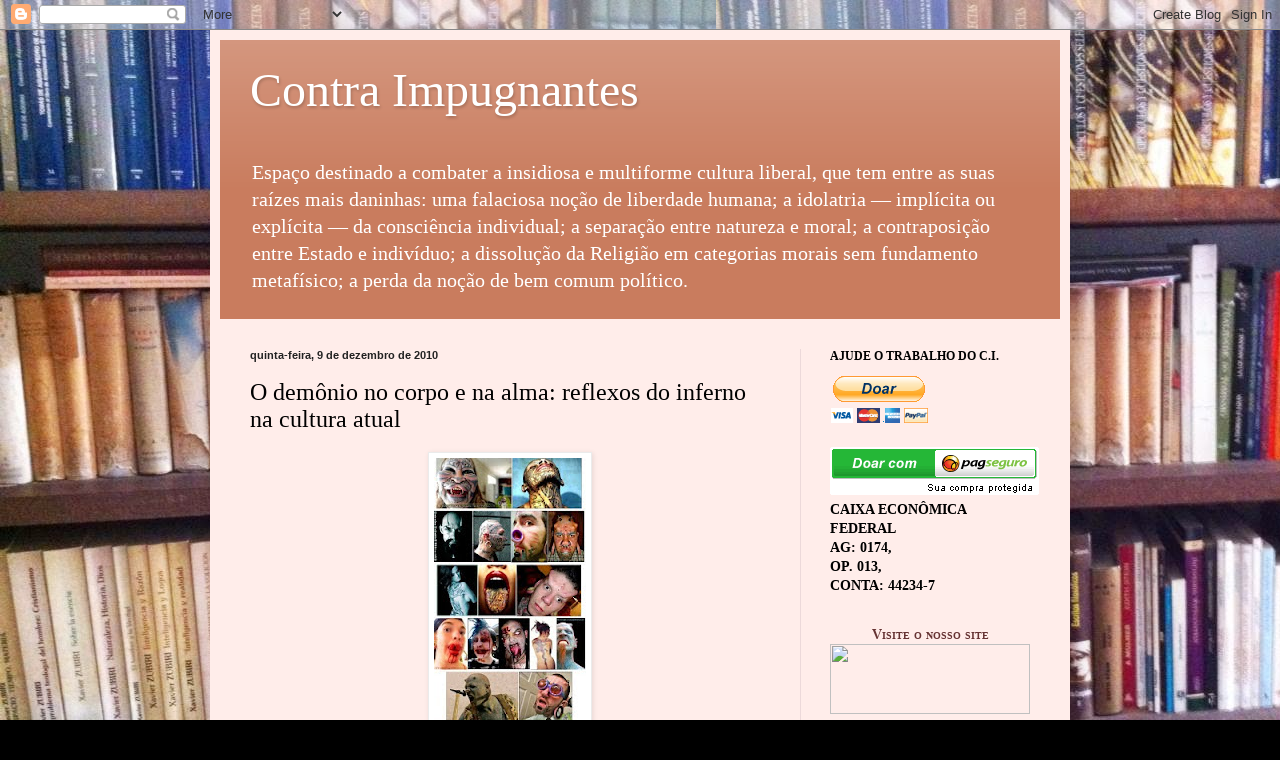

--- FILE ---
content_type: text/html; charset=UTF-8
request_url: https://contraimpugnantes.blogspot.com/2010/12/o-demonio-no-corpo-e-na-alma-reflexos.html
body_size: 16847
content:
<!DOCTYPE html>
<html class='v2' dir='ltr' lang='pt-BR'>
<head>
<link href='https://www.blogger.com/static/v1/widgets/335934321-css_bundle_v2.css' rel='stylesheet' type='text/css'/>
<meta content='width=1100' name='viewport'/>
<meta content='text/html; charset=UTF-8' http-equiv='Content-Type'/>
<meta content='blogger' name='generator'/>
<link href='https://contraimpugnantes.blogspot.com/favicon.ico' rel='icon' type='image/x-icon'/>
<link href='http://contraimpugnantes.blogspot.com/2010/12/o-demonio-no-corpo-e-na-alma-reflexos.html' rel='canonical'/>
<link rel="alternate" type="application/atom+xml" title="Contra Impugnantes - Atom" href="https://contraimpugnantes.blogspot.com/feeds/posts/default" />
<link rel="alternate" type="application/rss+xml" title="Contra Impugnantes - RSS" href="https://contraimpugnantes.blogspot.com/feeds/posts/default?alt=rss" />
<link rel="service.post" type="application/atom+xml" title="Contra Impugnantes - Atom" href="https://www.blogger.com/feeds/8974818073278060535/posts/default" />

<!--Can't find substitution for tag [blog.ieCssRetrofitLinks]-->
<link href='https://blogger.googleusercontent.com/img/b/R29vZ2xl/AVvXsEgMQ7q8r7g6hZdQAVRvUFdSUxBo-RtIZW7wN0DxGqmJDTf8qeZGVFj7rAy_USAT6Q4eIlYKPW3ZFcmTKvHNOL4lWqbzpjGcxE-Cv1If819d9zZW_0torVNqsUWTuhwGSbNaARDBcaahBDS1/s320/sinais2.jpg' rel='image_src'/>
<meta content='http://contraimpugnantes.blogspot.com/2010/12/o-demonio-no-corpo-e-na-alma-reflexos.html' property='og:url'/>
<meta content='O demônio no corpo e na alma: reflexos do inferno na cultura atual' property='og:title'/>
<meta content=' Piercings, tatuagens e operações cirúrgicas feitas com o objetivo de deformar o corpo são estimulados pela Church of Body Modification .  F...' property='og:description'/>
<meta content='https://blogger.googleusercontent.com/img/b/R29vZ2xl/AVvXsEgMQ7q8r7g6hZdQAVRvUFdSUxBo-RtIZW7wN0DxGqmJDTf8qeZGVFj7rAy_USAT6Q4eIlYKPW3ZFcmTKvHNOL4lWqbzpjGcxE-Cv1If819d9zZW_0torVNqsUWTuhwGSbNaARDBcaahBDS1/w1200-h630-p-k-no-nu/sinais2.jpg' property='og:image'/>
<title>Contra Impugnantes: O demônio no corpo e na alma: reflexos do inferno na cultura atual</title>
<style id='page-skin-1' type='text/css'><!--
/*
-----------------------------------------------
Blogger Template Style
Name:     Simple
Designer: Blogger
URL:      www.blogger.com
----------------------------------------------- */
/* Content
----------------------------------------------- */
body {
font: normal normal 14px Georgia, Utopia, 'Palatino Linotype', Palatino, serif;
color: #000000;
background: #000000 url(//1.bp.blogspot.com/-TxPbhRw9rEQ/Ud7hBHUgWuI/AAAAAAAABzI/1JRbVr7s3do/s0/941280_4918645083935_1626575396_n.jpg) repeat scroll top left;
padding: 0 40px 40px 40px;
}
html body .region-inner {
min-width: 0;
max-width: 100%;
width: auto;
}
h2 {
font-size: 22px;
}
a:link {
text-decoration:none;
color: #58000e;
}
a:visited {
text-decoration:none;
color: #818181;
}
a:hover {
text-decoration:underline;
color: #ef0060;
}
.body-fauxcolumn-outer .fauxcolumn-inner {
background: transparent none repeat scroll top left;
_background-image: none;
}
.body-fauxcolumn-outer .cap-top {
position: absolute;
z-index: 1;
height: 400px;
width: 100%;
}
.body-fauxcolumn-outer .cap-top .cap-left {
width: 100%;
background: transparent none repeat-x scroll top left;
_background-image: none;
}
.content-outer {
-moz-box-shadow: 0 0 40px rgba(0, 0, 0, .15);
-webkit-box-shadow: 0 0 5px rgba(0, 0, 0, .15);
-goog-ms-box-shadow: 0 0 10px #333333;
box-shadow: 0 0 40px rgba(0, 0, 0, .15);
margin-bottom: 1px;
}
.content-inner {
padding: 10px 10px;
}
.content-inner {
background-color: #ffedea;
}
/* Header
----------------------------------------------- */
.header-outer {
background: #c97c5e url(//www.blogblog.com/1kt/simple/gradients_light.png) repeat-x scroll 0 -400px;
_background-image: none;
}
.Header h1 {
font: normal normal 48px Georgia, Utopia, 'Palatino Linotype', Palatino, serif;
color: #ffffff;
text-shadow: 1px 2px 3px rgba(0, 0, 0, .2);
}
.Header h1 a {
color: #ffffff;
}
.Header .description {
font-size: 140%;
color: #ffffff;
}
.header-inner .Header .titlewrapper {
padding: 22px 30px;
}
.header-inner .Header .descriptionwrapper {
padding: 0 30px;
}
/* Tabs
----------------------------------------------- */
.tabs-inner .section:first-child {
border-top: 0 solid #eee5dd;
}
.tabs-inner .section:first-child ul {
margin-top: -0;
border-top: 0 solid #eee5dd;
border-left: 0 solid #eee5dd;
border-right: 0 solid #eee5dd;
}
.tabs-inner .widget ul {
background: #ffedea none repeat-x scroll 0 -800px;
_background-image: none;
border-bottom: 1px solid #eee5dd;
margin-top: 0;
margin-left: -30px;
margin-right: -30px;
}
.tabs-inner .widget li a {
display: inline-block;
padding: .6em 1em;
font: normal normal 16px Georgia, Utopia, 'Palatino Linotype', Palatino, serif;
color: #936f6f;
border-left: 1px solid #ffedea;
border-right: 1px solid #eee5dd;
}
.tabs-inner .widget li:first-child a {
border-left: none;
}
.tabs-inner .widget li.selected a, .tabs-inner .widget li a:hover {
color: #000000;
background-color: #ffedea;
text-decoration: none;
}
/* Columns
----------------------------------------------- */
.main-outer {
border-top: 0 solid #ecd9da;
}
.fauxcolumn-left-outer .fauxcolumn-inner {
border-right: 1px solid #ecd9da;
}
.fauxcolumn-right-outer .fauxcolumn-inner {
border-left: 1px solid #ecd9da;
}
/* Headings
----------------------------------------------- */
div.widget > h2,
div.widget h2.title {
margin: 0 0 1em 0;
font: normal bold 12px Georgia, Utopia, 'Palatino Linotype', Palatino, serif;
color: #000000;
}
/* Widgets
----------------------------------------------- */
.widget .zippy {
color: #939393;
text-shadow: 2px 2px 1px rgba(0, 0, 0, .1);
}
.widget .popular-posts ul {
list-style: none;
}
/* Posts
----------------------------------------------- */
h2.date-header {
font: normal bold 11px Arial, Tahoma, Helvetica, FreeSans, sans-serif;
}
.date-header span {
background-color: transparent;
color: #222222;
padding: inherit;
letter-spacing: inherit;
margin: inherit;
}
.main-inner {
padding-top: 30px;
padding-bottom: 30px;
}
.main-inner .column-center-inner {
padding: 0 15px;
}
.main-inner .column-center-inner .section {
margin: 0 15px;
}
.post {
margin: 0 0 25px 0;
}
h3.post-title, .comments h4 {
font: normal normal 24px Georgia, Utopia, 'Palatino Linotype', Palatino, serif;
margin: .75em 0 0;
}
.post-body {
font-size: 110%;
line-height: 1.4;
position: relative;
}
.post-body img, .post-body .tr-caption-container, .Profile img, .Image img,
.BlogList .item-thumbnail img {
padding: 2px;
background: #ffffff;
border: 1px solid #ebebeb;
-moz-box-shadow: 1px 1px 5px rgba(0, 0, 0, .1);
-webkit-box-shadow: 1px 1px 5px rgba(0, 0, 0, .1);
box-shadow: 1px 1px 5px rgba(0, 0, 0, .1);
}
.post-body img, .post-body .tr-caption-container {
padding: 5px;
}
.post-body .tr-caption-container {
color: #222222;
}
.post-body .tr-caption-container img {
padding: 0;
background: transparent;
border: none;
-moz-box-shadow: 0 0 0 rgba(0, 0, 0, .1);
-webkit-box-shadow: 0 0 0 rgba(0, 0, 0, .1);
box-shadow: 0 0 0 rgba(0, 0, 0, .1);
}
.post-header {
margin: 0 0 1.5em;
line-height: 1.6;
font-size: 90%;
}
.post-footer {
margin: 20px -2px 0;
padding: 5px 10px;
color: #534c45;
background-color: #ecddd9;
border-bottom: 1px solid #ebebeb;
line-height: 1.6;
font-size: 90%;
}
#comments .comment-author {
padding-top: 1.5em;
border-top: 1px solid #ecd9da;
background-position: 0 1.5em;
}
#comments .comment-author:first-child {
padding-top: 0;
border-top: none;
}
.avatar-image-container {
margin: .2em 0 0;
}
#comments .avatar-image-container img {
border: 1px solid #ebebeb;
}
/* Comments
----------------------------------------------- */
.comments .comments-content .icon.blog-author {
background-repeat: no-repeat;
background-image: url([data-uri]);
}
.comments .comments-content .loadmore a {
border-top: 1px solid #939393;
border-bottom: 1px solid #939393;
}
.comments .comment-thread.inline-thread {
background-color: #ecddd9;
}
.comments .continue {
border-top: 2px solid #939393;
}
/* Accents
---------------------------------------------- */
.section-columns td.columns-cell {
border-left: 1px solid #ecd9da;
}
.blog-pager {
background: transparent none no-repeat scroll top center;
}
.blog-pager-older-link, .home-link,
.blog-pager-newer-link {
background-color: #ffedea;
padding: 5px;
}
.footer-outer {
border-top: 0 dashed #bbbbbb;
}
/* Mobile
----------------------------------------------- */
body.mobile  {
background-size: auto;
}
.mobile .body-fauxcolumn-outer {
background: transparent none repeat scroll top left;
}
.mobile .body-fauxcolumn-outer .cap-top {
background-size: 100% auto;
}
.mobile .content-outer {
-webkit-box-shadow: 0 0 3px rgba(0, 0, 0, .15);
box-shadow: 0 0 3px rgba(0, 0, 0, .15);
}
.mobile .tabs-inner .widget ul {
margin-left: 0;
margin-right: 0;
}
.mobile .post {
margin: 0;
}
.mobile .main-inner .column-center-inner .section {
margin: 0;
}
.mobile .date-header span {
padding: 0.1em 10px;
margin: 0 -10px;
}
.mobile h3.post-title {
margin: 0;
}
.mobile .blog-pager {
background: transparent none no-repeat scroll top center;
}
.mobile .footer-outer {
border-top: none;
}
.mobile .main-inner, .mobile .footer-inner {
background-color: #ffedea;
}
.mobile-index-contents {
color: #000000;
}
.mobile-link-button {
background-color: #58000e;
}
.mobile-link-button a:link, .mobile-link-button a:visited {
color: #ffffff;
}
.mobile .tabs-inner .section:first-child {
border-top: none;
}
.mobile .tabs-inner .PageList .widget-content {
background-color: #ffedea;
color: #000000;
border-top: 1px solid #eee5dd;
border-bottom: 1px solid #eee5dd;
}
.mobile .tabs-inner .PageList .widget-content .pagelist-arrow {
border-left: 1px solid #eee5dd;
}

--></style>
<style id='template-skin-1' type='text/css'><!--
body {
min-width: 860px;
}
.content-outer, .content-fauxcolumn-outer, .region-inner {
min-width: 860px;
max-width: 860px;
_width: 860px;
}
.main-inner .columns {
padding-left: 0px;
padding-right: 260px;
}
.main-inner .fauxcolumn-center-outer {
left: 0px;
right: 260px;
/* IE6 does not respect left and right together */
_width: expression(this.parentNode.offsetWidth -
parseInt("0px") -
parseInt("260px") + 'px');
}
.main-inner .fauxcolumn-left-outer {
width: 0px;
}
.main-inner .fauxcolumn-right-outer {
width: 260px;
}
.main-inner .column-left-outer {
width: 0px;
right: 100%;
margin-left: -0px;
}
.main-inner .column-right-outer {
width: 260px;
margin-right: -260px;
}
#layout {
min-width: 0;
}
#layout .content-outer {
min-width: 0;
width: 800px;
}
#layout .region-inner {
min-width: 0;
width: auto;
}
body#layout div.add_widget {
padding: 8px;
}
body#layout div.add_widget a {
margin-left: 32px;
}
--></style>
<style>
    body {background-image:url(\/\/1.bp.blogspot.com\/-TxPbhRw9rEQ\/Ud7hBHUgWuI\/AAAAAAAABzI\/1JRbVr7s3do\/s0\/941280_4918645083935_1626575396_n.jpg);}
    
@media (max-width: 200px) { body {background-image:url(\/\/1.bp.blogspot.com\/-TxPbhRw9rEQ\/Ud7hBHUgWuI\/AAAAAAAABzI\/1JRbVr7s3do\/w200\/941280_4918645083935_1626575396_n.jpg);}}
@media (max-width: 400px) and (min-width: 201px) { body {background-image:url(\/\/1.bp.blogspot.com\/-TxPbhRw9rEQ\/Ud7hBHUgWuI\/AAAAAAAABzI\/1JRbVr7s3do\/w400\/941280_4918645083935_1626575396_n.jpg);}}
@media (max-width: 800px) and (min-width: 401px) { body {background-image:url(\/\/1.bp.blogspot.com\/-TxPbhRw9rEQ\/Ud7hBHUgWuI\/AAAAAAAABzI\/1JRbVr7s3do\/w800\/941280_4918645083935_1626575396_n.jpg);}}
@media (max-width: 1200px) and (min-width: 801px) { body {background-image:url(\/\/1.bp.blogspot.com\/-TxPbhRw9rEQ\/Ud7hBHUgWuI\/AAAAAAAABzI\/1JRbVr7s3do\/w1200\/941280_4918645083935_1626575396_n.jpg);}}
/* Last tag covers anything over one higher than the previous max-size cap. */
@media (min-width: 1201px) { body {background-image:url(\/\/1.bp.blogspot.com\/-TxPbhRw9rEQ\/Ud7hBHUgWuI\/AAAAAAAABzI\/1JRbVr7s3do\/w1600\/941280_4918645083935_1626575396_n.jpg);}}
  </style>
<link href='https://www.blogger.com/dyn-css/authorization.css?targetBlogID=8974818073278060535&amp;zx=c77a503b-6bdd-44b6-b70c-71377b16a39c' media='none' onload='if(media!=&#39;all&#39;)media=&#39;all&#39;' rel='stylesheet'/><noscript><link href='https://www.blogger.com/dyn-css/authorization.css?targetBlogID=8974818073278060535&amp;zx=c77a503b-6bdd-44b6-b70c-71377b16a39c' rel='stylesheet'/></noscript>
<meta name='google-adsense-platform-account' content='ca-host-pub-1556223355139109'/>
<meta name='google-adsense-platform-domain' content='blogspot.com'/>

</head>
<body class='loading variant-literate'>
<div class='navbar section' id='navbar' name='Navbar'><div class='widget Navbar' data-version='1' id='Navbar1'><script type="text/javascript">
    function setAttributeOnload(object, attribute, val) {
      if(window.addEventListener) {
        window.addEventListener('load',
          function(){ object[attribute] = val; }, false);
      } else {
        window.attachEvent('onload', function(){ object[attribute] = val; });
      }
    }
  </script>
<div id="navbar-iframe-container"></div>
<script type="text/javascript" src="https://apis.google.com/js/platform.js"></script>
<script type="text/javascript">
      gapi.load("gapi.iframes:gapi.iframes.style.bubble", function() {
        if (gapi.iframes && gapi.iframes.getContext) {
          gapi.iframes.getContext().openChild({
              url: 'https://www.blogger.com/navbar/8974818073278060535?po\x3d4870009512724130699\x26origin\x3dhttps://contraimpugnantes.blogspot.com',
              where: document.getElementById("navbar-iframe-container"),
              id: "navbar-iframe"
          });
        }
      });
    </script><script type="text/javascript">
(function() {
var script = document.createElement('script');
script.type = 'text/javascript';
script.src = '//pagead2.googlesyndication.com/pagead/js/google_top_exp.js';
var head = document.getElementsByTagName('head')[0];
if (head) {
head.appendChild(script);
}})();
</script>
</div></div>
<div class='body-fauxcolumns'>
<div class='fauxcolumn-outer body-fauxcolumn-outer'>
<div class='cap-top'>
<div class='cap-left'></div>
<div class='cap-right'></div>
</div>
<div class='fauxborder-left'>
<div class='fauxborder-right'></div>
<div class='fauxcolumn-inner'>
</div>
</div>
<div class='cap-bottom'>
<div class='cap-left'></div>
<div class='cap-right'></div>
</div>
</div>
</div>
<div class='content'>
<div class='content-fauxcolumns'>
<div class='fauxcolumn-outer content-fauxcolumn-outer'>
<div class='cap-top'>
<div class='cap-left'></div>
<div class='cap-right'></div>
</div>
<div class='fauxborder-left'>
<div class='fauxborder-right'></div>
<div class='fauxcolumn-inner'>
</div>
</div>
<div class='cap-bottom'>
<div class='cap-left'></div>
<div class='cap-right'></div>
</div>
</div>
</div>
<div class='content-outer'>
<div class='content-cap-top cap-top'>
<div class='cap-left'></div>
<div class='cap-right'></div>
</div>
<div class='fauxborder-left content-fauxborder-left'>
<div class='fauxborder-right content-fauxborder-right'></div>
<div class='content-inner'>
<header>
<div class='header-outer'>
<div class='header-cap-top cap-top'>
<div class='cap-left'></div>
<div class='cap-right'></div>
</div>
<div class='fauxborder-left header-fauxborder-left'>
<div class='fauxborder-right header-fauxborder-right'></div>
<div class='region-inner header-inner'>
<div class='header section' id='header' name='Cabeçalho'><div class='widget Header' data-version='1' id='Header1'>
<div id='header-inner'>
<div class='titlewrapper'>
<h1 class='title'>
<a href='https://contraimpugnantes.blogspot.com/'>
Contra Impugnantes
</a>
</h1>
</div>
<div class='descriptionwrapper'>
<p class='description'><span>Espaço destinado a combater a insidiosa e multiforme cultura liberal, que tem entre as suas raízes mais daninhas: uma falaciosa noção de liberdade humana; a idolatria &#8212; implícita ou explícita &#8212; da consciência individual; a separação entre natureza e moral; a contraposição entre Estado e indivíduo; a dissolução da Religião em categorias morais sem fundamento metafísico; a perda da noção de bem comum político.</span></p>
</div>
</div>
</div></div>
</div>
</div>
<div class='header-cap-bottom cap-bottom'>
<div class='cap-left'></div>
<div class='cap-right'></div>
</div>
</div>
</header>
<div class='tabs-outer'>
<div class='tabs-cap-top cap-top'>
<div class='cap-left'></div>
<div class='cap-right'></div>
</div>
<div class='fauxborder-left tabs-fauxborder-left'>
<div class='fauxborder-right tabs-fauxborder-right'></div>
<div class='region-inner tabs-inner'>
<div class='tabs no-items section' id='crosscol' name='Entre colunas'></div>
<div class='tabs no-items section' id='crosscol-overflow' name='Cross-Column 2'></div>
</div>
</div>
<div class='tabs-cap-bottom cap-bottom'>
<div class='cap-left'></div>
<div class='cap-right'></div>
</div>
</div>
<div class='main-outer'>
<div class='main-cap-top cap-top'>
<div class='cap-left'></div>
<div class='cap-right'></div>
</div>
<div class='fauxborder-left main-fauxborder-left'>
<div class='fauxborder-right main-fauxborder-right'></div>
<div class='region-inner main-inner'>
<div class='columns fauxcolumns'>
<div class='fauxcolumn-outer fauxcolumn-center-outer'>
<div class='cap-top'>
<div class='cap-left'></div>
<div class='cap-right'></div>
</div>
<div class='fauxborder-left'>
<div class='fauxborder-right'></div>
<div class='fauxcolumn-inner'>
</div>
</div>
<div class='cap-bottom'>
<div class='cap-left'></div>
<div class='cap-right'></div>
</div>
</div>
<div class='fauxcolumn-outer fauxcolumn-left-outer'>
<div class='cap-top'>
<div class='cap-left'></div>
<div class='cap-right'></div>
</div>
<div class='fauxborder-left'>
<div class='fauxborder-right'></div>
<div class='fauxcolumn-inner'>
</div>
</div>
<div class='cap-bottom'>
<div class='cap-left'></div>
<div class='cap-right'></div>
</div>
</div>
<div class='fauxcolumn-outer fauxcolumn-right-outer'>
<div class='cap-top'>
<div class='cap-left'></div>
<div class='cap-right'></div>
</div>
<div class='fauxborder-left'>
<div class='fauxborder-right'></div>
<div class='fauxcolumn-inner'>
</div>
</div>
<div class='cap-bottom'>
<div class='cap-left'></div>
<div class='cap-right'></div>
</div>
</div>
<!-- corrects IE6 width calculation -->
<div class='columns-inner'>
<div class='column-center-outer'>
<div class='column-center-inner'>
<div class='main section' id='main' name='Principal'><div class='widget Blog' data-version='1' id='Blog1'>
<div class='blog-posts hfeed'>

          <div class="date-outer">
        
<h2 class='date-header'><span>quinta-feira, 9 de dezembro de 2010</span></h2>

          <div class="date-posts">
        
<div class='post-outer'>
<div class='post hentry uncustomized-post-template' itemprop='blogPost' itemscope='itemscope' itemtype='http://schema.org/BlogPosting'>
<meta content='https://blogger.googleusercontent.com/img/b/R29vZ2xl/AVvXsEgMQ7q8r7g6hZdQAVRvUFdSUxBo-RtIZW7wN0DxGqmJDTf8qeZGVFj7rAy_USAT6Q4eIlYKPW3ZFcmTKvHNOL4lWqbzpjGcxE-Cv1If819d9zZW_0torVNqsUWTuhwGSbNaARDBcaahBDS1/s320/sinais2.jpg' itemprop='image_url'/>
<meta content='8974818073278060535' itemprop='blogId'/>
<meta content='4870009512724130699' itemprop='postId'/>
<a name='4870009512724130699'></a>
<h3 class='post-title entry-title' itemprop='name'>
O demônio no corpo e na alma: reflexos do inferno na cultura atual
</h3>
<div class='post-header'>
<div class='post-header-line-1'></div>
</div>
<div class='post-body entry-content' id='post-body-4870009512724130699' itemprop='description articleBody'>
<div align="center"><a href="https://blogger.googleusercontent.com/img/b/R29vZ2xl/AVvXsEgMQ7q8r7g6hZdQAVRvUFdSUxBo-RtIZW7wN0DxGqmJDTf8qeZGVFj7rAy_USAT6Q4eIlYKPW3ZFcmTKvHNOL4lWqbzpjGcxE-Cv1If819d9zZW_0torVNqsUWTuhwGSbNaARDBcaahBDS1/s1600/sinais2.jpg"><img alt="" border="0" id="BLOGGER_PHOTO_ID_5548661449828585746" src="https://blogger.googleusercontent.com/img/b/R29vZ2xl/AVvXsEgMQ7q8r7g6hZdQAVRvUFdSUxBo-RtIZW7wN0DxGqmJDTf8qeZGVFj7rAy_USAT6Q4eIlYKPW3ZFcmTKvHNOL4lWqbzpjGcxE-Cv1If819d9zZW_0torVNqsUWTuhwGSbNaARDBcaahBDS1/s320/sinais2.jpg" style="TEXT-ALIGN: center; MARGIN: 0px auto 10px; WIDTH: 152px; DISPLAY: block; HEIGHT: 320px; CURSOR: hand" /></a><span style="color:#000000;"> Piercings, tatuagens e operações cirúrgicas feitas com o objetivo de deformar o corpo são estimulados pela <em>Church of Body Modification</em>.</span> </div><br /><br /><div align="center"><a href="https://blogger.googleusercontent.com/img/b/R29vZ2xl/AVvXsEjapKuJBjKTzrIPFVqMnMSoj3L7vf9QJ4SCg_1lNGF53jwsxe-kA8sq4YFUen4rXE2m9PDs5e9Si32XC3RTdHTvloKXzvSm-5xyqkWtsZvdyRQv8mrBy4XDM5whIj8AF6XvIthyLic4k3Ys/s1600/negacao.jpg"><img alt="" border="0" id="BLOGGER_PHOTO_ID_5548660983252018946" src="https://blogger.googleusercontent.com/img/b/R29vZ2xl/AVvXsEjapKuJBjKTzrIPFVqMnMSoj3L7vf9QJ4SCg_1lNGF53jwsxe-kA8sq4YFUen4rXE2m9PDs5e9Si32XC3RTdHTvloKXzvSm-5xyqkWtsZvdyRQv8mrBy4XDM5whIj8AF6XvIthyLic4k3Ys/s320/negacao.jpg" style="TEXT-ALIGN: center; MARGIN: 0px auto 10px; WIDTH: 250px; DISPLAY: block; HEIGHT: 189px; CURSOR: hand" /></a><span style="color:#000000;">Fãs de <strong>Marilyn Manson*</strong> &#8212;</span><span style="color:#000000;"> que se diz &#8220;cidadão do inferno&#8221; &#8212; renunciando publicamente ao Céu e se consagrando a Lúcifer, durante um show do roqueiro.</span></div><div align="center"><br /><br /><p style="TEXT-ALIGN: justify; LINE-HEIGHT: 16pt; MARGIN: 0cm 0cm 12pt" class="MsoNormal" align="justify"><span style="font-family:Georgia;color:black;"><span style="font-family:georgia;"><strong>Sidney Silveira</strong></span></span></p><p style="TEXT-ALIGN: justify; LINE-HEIGHT: 16pt; MARGIN: 0cm 0cm 12pt" class="MsoNormal" align="justify"><span style="font-family:Georgia;color:black;"><span style="font-family:georgia;">O demônio luta para apartar de Deus o maior número possível de almas. Com as suas tentações, obsessões ou possessões, o Maligno age em todos os âmbitos da vida humana com o sistemático propósito de deformar as almas conformando-as a si &#8212; e, por conseguinte, apartando-as da religião fundada por Cristo em pessoa, hoje tão combalida pelo modernismo que corrompe a sua doutrina em nível até então inimaginável. Esta é, a propósito, a grande luta que serve como sombrio pano de fundo de absolutamente <i>toda</i> a história humana, desde o paraíso edênico até o Juízo Final. Sendo assim, por trás de todas as filosofias errôneas, por trás de toda <a href="http://contraimpugnantes.blogspot.com/2010/11/educar-para-virtude-ii-imitacao-do-bem.html">deformação do bem comum político</a>, por trás de todo esfriamento da fé que as almas tíbias experimentam, por trás de todas as distrações pecaminosas que o mundo oferece, por trás de toda maldade, <i style="mso-bidi-font-style: normal">direta ou indiretamente</i>, está o inimigo da nossa salvação.<!--xml:namespace prefix = o ns = "urn:schemas-microsoft-com:office:office" /--><o:p></o:p></span></span></p><p style="TEXT-ALIGN: justify; LINE-HEIGHT: 16pt; MARGIN: 0cm 0cm 12pt" class="MsoNormal" align="justify"><span style="font-family:Georgia;color:black;"><span style="font-family:georgia;">Como não poderia deixar de ser, a deformidade de uma alma que se deixa seduzir pelo mal sempre acarreta reflexos para o corpo: seja o indolente abatido pela <b><i>acídia</i></b>; seja o descontrolado que não teve a fortaleza para reprimir os impulsos da <b><i>ira</i> </b>má; seja o lúbrico cuja <b><i>luxúria</i></b> se deixa entrever no olhar e, também, na tensão de certos movimentos corporais; seja <a href="//www.youtube.com/watch?v=XRVWBH5DNbA">o murmurador</a> que destila a sua <b><i>inveja</i></b> contra aqueles cuja excelência, espititual ou material, odeia; seja o comilão que chafurda porcinamente na <b><i>gula</i></b>; seja o ganancioso deprimido pela própria <b><i>avareza</i></b>, que o torna tão infeliz; seja o pretensioso que por sua <b><i>vaidade</i></b> faz malabarismos para colocar-se acima das demais pessoas; em suma, em todos esses casos, o corpo (ao qual a alma está indissociavelmente ligada como princípio superior) dá sempre algum sinal das patologias anímicas.<o:p></o:p></span></span></p><p style="TEXT-ALIGN: justify; LINE-HEIGHT: 16pt; MARGIN: 0cm 0cm 12pt" class="MsoNormal" align="justify"><span style="font-family:Georgia;color:black;"><span style="font-family:georgia;">Mas diga-se que deformar o espírito é o propósito maior do demônio, sendo as deformidades corporais um acidente, em sentido metafísico. A sua meta é tornar o espírito humano canhestro, mesquinho, desmedidamente autoconfiante, soberbo, ganancioso, invejoso, distraído dos valores espirituais, avaro, vanglorioso, fantasmagoricamente sensual, refém de uma eriçada escrupulosidade, pusilânime no cumprimento dos deveres morais mais elementares, etc. Por essas e outras, ensina Santo Tomás na <i style="mso-bidi-font-style: normal">Suma Teológica</i> que não pode haver <a href="http://contraimpugnantes.blogspot.com/2009/10/o-elogio-da-amizade.html">amizade</a> entre homens e demônios, pelo seguinte: em sentido próprio,<b style="mso-bidi-font-weight: normal"> a amizade é a comunicação objetiva de bens espirituais</b>, e uma criatura cuja inteligência seja obcecada pela soberba e a vontade esteja obstinada no mal não pode comunicar esse tipo de bens de ordem superior.<o:p></o:p></span></span></p><p style="TEXT-ALIGN: justify; LINE-HEIGHT: 16pt; MARGIN: 0cm 0cm 12pt" class="MsoNormal" align="justify"><span style="font-family:Georgia;color:black;"><span style="font-family:georgia;">Ora, toda vez que comunicamos a alguém um conteúdo inteligível qualquer, antes desconhecido por aquela pessoa &#8212; uma <i style="mso-bidi-font-style: normal">notitia veritatis </i>&#8212;, diz-se por analogia que a estamos &#8216;iluminando&#8217;. <b style="mso-bidi-font-weight: normal">Iluminar</b>, pois, <b style="mso-bidi-font-weight: normal">é manifestar a verdade</b> e, manifestando-a, mostrar a fundamental relação dela com o fundamento de todas as verdades: Deus. Mas não podem os demônios fazer isto justamente por causa de sua perversidade supina, que adere ao mal sem paixões e com plena ciência, razão pela qual o Doutor Angélico afirma que <b style="mso-bidi-font-weight: normal">o objetivo do demônio</b> é diametralmente oposto a essa iluminação que culmina em Deus: <b style="mso-bidi-font-weight: normal">é subtrair as pessoas da ordem divina</b>, manipulando o pior tipo de mentiras &#8212; aquelas que usam de verdades isoladas para levar os homens ao erro com relação aos bens espirituais. Daí ser ele propriamente o &#8216;pai da mentira&#8217;, o <i style="mso-bidi-font-style: normal">pater mendacii</i>.<o:p></o:p></span></span></p><p style="TEXT-ALIGN: justify; LINE-HEIGHT: 16pt; MARGIN: 0cm 0cm 12pt" class="MsoNormal" align="justify"><span style="font-family:Georgia;color:black;"><span style="font-family:georgia;">Pois bem: começou-se dizendo que o mal da alma <i style="mso-bidi-font-style: normal">afeta o corpo</i>. Ora, num mundo em que a Igreja depõe, a olhos vistos, o Magistério que custodia as verdades ensinadas por Cristo, nada mais conseqüente e lógico do que a <b style="mso-bidi-font-weight: normal">multiplicação das deformidades espirituais</b> <strong>e, também, das corporais</strong>. Hoje assistimos <span style="mso-spacerun: yes"></span>a uma satanização em massa, algo sem precedentes na história humana &#8212; por intermédio daquilo a que os idiotas chamam &#8216;cultura&#8217; &#8212;, sob a omissão sumamente culpável das autoridades eclesiásticas, que, não raro a pretexto de defender a &#8216;<a href="http://contraimpugnantes.blogspot.com/2009/02/limites-da-liberdade-humana.html">liberdade</a>&#8217; de expressão, deixam de condenar publicamente os erros e as barbaridades mais gritantes que afastam o homem de Deus. Assim, vemos grandes hordas de pessoas moral e fisicamente deformadas caminhar loucamente para o Inferno, muitas vezes sem o saber, amputando em si não apenas a semelhança divina, mas também deformando o corpo de forma impressionante. <o:p></o:p></span></span></p><p style="TEXT-ALIGN: justify; LINE-HEIGHT: 16pt; MARGIN: 0cm 0cm 12pt" class="MsoNormal" align="justify"><span style="font-family:Georgia;color:black;"><span style="font-family:georgia;">Na música, no cinema, no teatro, na literatura, na política, e, enfim, na filosofia, vemos claros sinais de práticas e idéias que literalmente fecham o homem ao influxo da graça. Ora, em qual época poderíamos conceber a existência de uma <i style="mso-bidi-font-style: normal">Church of Satan</i>, como a que foi fundada nos EUA? Nem mesmo entre os pagãos! Em qual época poderíamos conceber &#8216;artistas&#8217; que são claramente adoradores do Maligno, como por exemplo o roqueiro Marilyn Manson, que rasga bíblias em seus shows e pede aos centenas de milhares de jovens que o assistem que renunciem publicamente a Cristo <span style="mso-spacerun: yes"></span>e aceitem a Lúcifer como seu &#8216;mestre&#8217; (cfme. foto acima)? Em qual época poderíamos conceber uma Igreja da Modificação do Corpo (<i style="mso-bidi-font-style: normal">Church of Body Modification</i>), na qual os adeptos materializam no próprio corpo &#8212; consciente ou inconscientemente &#8212; os sinais mais gritantes de ódio a Deus?<o:p></o:p></span></span></p><p style="TEXT-ALIGN: justify; LINE-HEIGHT: 16pt; MARGIN: 0cm 0cm 12pt" class="MsoNormal" align="justify"><span style="font-family:Georgia;color:black;"><span style="font-family:georgia;"></span></span></p><p style="TEXT-ALIGN: justify; LINE-HEIGHT: 16pt; MARGIN: 0cm 0cm 12pt" class="MsoNormal" align="justify"><span style="font-family:Georgia;color:black;"><span style="font-family:georgia;">Por isso digo, amigos: <strong>nunca a omissão da Igreja foi tão culpável</strong>, pois hoje, com a Internet, com um sistema de informações quase instantâneo em nível global, seria muito fácil não apenas evangelizar <i style="mso-bidi-font-style: normal">ex cathedra</i>, como condenar solenemente essa cultura dos infernos. Ao escrever isto acabo de me lembrar de um padre neoconservador aqui do Rio de Janeiro &#8212; um desses afogados no superficialismo formalista &#8212; que me disse, para assombro meu, que a Igreja não pode anatematizar nada no plano da cultura, para não fazer publicidade das coisas más... Ao que respondi dizendo que a <i style="mso-bidi-font-style: normal">causa final </i>do anátema não é haver ou não publicidade no mundo de determinada obra ou mentira, mas trabalhar para salvar as almas da perdição por meio de uma clara e magisterial defesa da verdade cristã e conseqüente condenação dos erros. A continuar nesse compasso, periga acabar bispo esse padre!</span></span></p><p style="TEXT-ALIGN: justify; LINE-HEIGHT: 16pt; MARGIN: 0cm 0cm 12pt" class="MsoNormal" align="justify"><span style="font-family:Georgia;color:black;"><span style="font-family:georgia;">O fato é que a Igreja prefere hoje dizer que não canoniza nenhuma filosofia em detrimento das demais (como na mencionada <i style="mso-bidi-font-style: normal"><a href="http://contraimpugnantes.blogspot.com/2010/12/fides-et-ratio-de-jp-ii-segundo-o-pe.html">Fides et ratio</a></i>); prefere pregar o ecumenismo, em detrimento do discurso apostólico de conversão a Cristo e ataque aos falsos cultos e às falsas religiões. Alguém porventura imagina São Paulo, o Apóstolo dos Gentios, dizendo aos romanos que gostaria de manter com eles um frutuoso diálogo inter-religioso e crescer em comunhão na verdade e no aprendizado com os seus deuses pagãos? Porventura Cristo pode aprender algo com Nicodemos ou, o que é pior, com os mitólogos gregos ou romanos? Ora, pensemos nos mártires que cristianizaram o mundo dando o seu sangue, e teremos noção do tamanho da absurdidade do ecumenismo, em qualquer das suas sofísticas formulações...</span></span></p><p style="TEXT-ALIGN: justify; LINE-HEIGHT: 16pt; MARGIN: 0cm 0cm 12pt" class="MsoNormal" align="justify"><span style="font-family:Georgia;color:black;"><span style="font-family:georgia;">Encerro este breve texto observando que, <strong>de todas as maldades</strong> coordenadas pelo Maligno e por seus malditos servidores humanos, <strong>as mais sutis são as que se infiltram na filosofia e</strong>, também, <strong>na teologia</strong>, pois impedem a formação de uma elite espiritual sem a qual nenhuma sociedade pode tonar-se sã. Invertem a ordem das verdades e inoculam entre elas um conjunto de erros tão metodicamente perpetrados, que a sua ação impressiona a quem se colocou em situação capaz de testemunhá-la. Noutro texto, falaremos de algumas dessas idéias difundidas no mercado ínfero-brasileiro das pseudofilosofias liberais.</span></span></p><p style="TEXT-ALIGN: justify; LINE-HEIGHT: 16pt; MARGIN: 0cm 0cm 12pt" class="MsoNormal" align="justify"><strong>* Onde estava escrito o nome de outro satanista, Charles Manson, leia-se <em>Marilyn</em> Manson. Na hora de escrever troquei os nomes, por distração... De toda forma, seja um ou outro, o que importa é que são odiosas tais criaturas, assim como todas as que lhes prestam um diabólico culto idolátrico &#8212; e ter contato voluntário com elas, procurando saber amiúde ou com riqueza de detalhes o que fazem e <em>como</em> fazem, implica por si só um enormíssimo pecado que clama aos céus. Basta saber que são publicamente contra Cristo e a favor do demônio para que as odiemos com todas as nossas forças e nos apartemos delas.</strong></p></div>
<div style='clear: both;'></div>
</div>
<div class='post-footer'>
<div class='post-footer-line post-footer-line-1'>
<span class='post-author vcard'>
Postado por
<span class='fn' itemprop='author' itemscope='itemscope' itemtype='http://schema.org/Person'>
<meta content='https://www.blogger.com/profile/03464537424355368376' itemprop='url'/>
<a class='g-profile' href='https://www.blogger.com/profile/03464537424355368376' rel='author' title='author profile'>
<span itemprop='name'>Adm.</span>
</a>
</span>
</span>
<span class='post-timestamp'>
às
<meta content='http://contraimpugnantes.blogspot.com/2010/12/o-demonio-no-corpo-e-na-alma-reflexos.html' itemprop='url'/>
<a class='timestamp-link' href='https://contraimpugnantes.blogspot.com/2010/12/o-demonio-no-corpo-e-na-alma-reflexos.html' rel='bookmark' title='permanent link'><abbr class='published' itemprop='datePublished' title='2010-12-09T10:33:00-02:00'>quinta-feira, dezembro 09, 2010</abbr></a>
</span>
<span class='post-comment-link'>
</span>
<span class='post-icons'>
</span>
<div class='post-share-buttons goog-inline-block'>
</div>
</div>
<div class='post-footer-line post-footer-line-2'>
<span class='post-labels'>
</span>
</div>
<div class='post-footer-line post-footer-line-3'>
<span class='post-location'>
</span>
</div>
</div>
</div>
<div class='comments' id='comments'>
<a name='comments'></a>
</div>
</div>

        </div></div>
      
</div>
<div class='blog-pager' id='blog-pager'>
<span id='blog-pager-newer-link'>
<a class='blog-pager-newer-link' href='https://contraimpugnantes.blogspot.com/2010/12/necessidade-da-oracao.html' id='Blog1_blog-pager-newer-link' title='Postagem mais recente'>Postagem mais recente</a>
</span>
<span id='blog-pager-older-link'>
<a class='blog-pager-older-link' href='https://contraimpugnantes.blogspot.com/2010/12/fides-et-ratio-de-jp-ii-segundo-o-pe.html' id='Blog1_blog-pager-older-link' title='Postagem mais antiga'>Postagem mais antiga</a>
</span>
<a class='home-link' href='https://contraimpugnantes.blogspot.com/'>Página inicial</a>
</div>
<div class='clear'></div>
<div class='post-feeds'>
</div>
</div></div>
</div>
</div>
<div class='column-left-outer'>
<div class='column-left-inner'>
<aside>
</aside>
</div>
</div>
<div class='column-right-outer'>
<div class='column-right-inner'>
<aside>
<div class='sidebar section' id='sidebar-right-1'><div class='widget HTML' data-version='1' id='HTML2'>
<h2 class='title'>AJUDE O TRABALHO DO C.I.</h2>
<div class='widget-content'>
<form action="https://www.paypal.com/cgi-bin/webscr" method="post" target="_top">
<input type="hidden" name="cmd" value="_s-xclick" />
<input type="hidden" name="hosted_button_id" value="TG56Q7MRE6PJ8" />
<input type="image" src="https://www.paypalobjects.com/pt_BR/BR/i/btn/btn_donateCC_LG.gif" border="0" name="submit" alt="PayPal - A maneira fácil e segura de enviar pagamentos online!" />
<img alt="" border="0" src="https://www.paypalobjects.com/pt_BR/i/scr/pixel.gif" width="1" height="1" />
</form><br /> 
<form action="https://pagseguro.uol.com.br/checkout/v2/donation.html" method="post">
<!-- NÃO EDITE OS COMANDOS DAS LINHAS ABAIXO -->
<input type="hidden" name="currency" value="BRL" />
<input type="hidden" name="receiverEmail" value="contraimpugnantes@gmail.com" />
<input type="image" src="https://p.simg.uol.com.br/out/pagseguro/i/botoes/doacoes/209x48-doar-assina.gif" name="submit" alt="Pague com PagSeguro - é rápido, grátis e seguro!" />
</form>
<span style="font-weight: bold;"><div><span style="font-size:100%;">CAIXA ECONÔMICA FEDERAL</span></div>AG: 0174,<br />OP. 013,<br />CONTA: 44234-7</span><br />
</div>
<div class='clear'></div>
</div><div class='widget HTML' data-version='1' id='HTML3'>
<div class='widget-content'>
<p align="center"><strong><span style="color:#663333;"><span style="font-variant: small-caps;">Visite o nosso site</span></span><br /><a href="http://contraimpugnantes.com/cimoodle/" style="font-variant: normal;"><img height="70" src="https://lh3.googleusercontent.com/blogger_img_proxy/AEn0k_uvCfmZa-G1_l9P4WGlCZyTSxoghsA3OBBjPWLlpbG6j22IoDWbfXHHTDr_gOO8FxPiq3XcTXY2OwakSgEIU3Nh91Uw4vhuFKw=s0-d" width="200" /></a></strong></p>
</div>
<div class='clear'></div>
</div><div class='widget Followers' data-version='1' id='Followers1'>
<h2 class='title'>Seguidores</h2>
<div class='widget-content'>
<div id='Followers1-wrapper'>
<div style='margin-right:2px;'>
<div><script type="text/javascript" src="https://apis.google.com/js/platform.js"></script>
<div id="followers-iframe-container"></div>
<script type="text/javascript">
    window.followersIframe = null;
    function followersIframeOpen(url) {
      gapi.load("gapi.iframes", function() {
        if (gapi.iframes && gapi.iframes.getContext) {
          window.followersIframe = gapi.iframes.getContext().openChild({
            url: url,
            where: document.getElementById("followers-iframe-container"),
            messageHandlersFilter: gapi.iframes.CROSS_ORIGIN_IFRAMES_FILTER,
            messageHandlers: {
              '_ready': function(obj) {
                window.followersIframe.getIframeEl().height = obj.height;
              },
              'reset': function() {
                window.followersIframe.close();
                followersIframeOpen("https://www.blogger.com/followers/frame/8974818073278060535?colors\x3dCgt0cmFuc3BhcmVudBILdHJhbnNwYXJlbnQaByMwMDAwMDAiByM1ODAwMGUqByNmZmVkZWEyByMwMDAwMDA6ByMwMDAwMDBCByM1ODAwMGVKByM5MzkzOTNSByM1ODAwMGVaC3RyYW5zcGFyZW50\x26pageSize\x3d21\x26hl\x3dpt-BR\x26origin\x3dhttps://contraimpugnantes.blogspot.com");
              },
              'open': function(url) {
                window.followersIframe.close();
                followersIframeOpen(url);
              }
            }
          });
        }
      });
    }
    followersIframeOpen("https://www.blogger.com/followers/frame/8974818073278060535?colors\x3dCgt0cmFuc3BhcmVudBILdHJhbnNwYXJlbnQaByMwMDAwMDAiByM1ODAwMGUqByNmZmVkZWEyByMwMDAwMDA6ByMwMDAwMDBCByM1ODAwMGVKByM5MzkzOTNSByM1ODAwMGVaC3RyYW5zcGFyZW50\x26pageSize\x3d21\x26hl\x3dpt-BR\x26origin\x3dhttps://contraimpugnantes.blogspot.com");
  </script></div>
</div>
</div>
<div class='clear'></div>
</div>
</div><div class='widget BlogArchive' data-version='1' id='BlogArchive1'>
<h2>Arquivo do blog</h2>
<div class='widget-content'>
<div id='ArchiveList'>
<div id='BlogArchive1_ArchiveList'>
<ul class='hierarchy'>
<li class='archivedate collapsed'>
<a class='toggle' href='javascript:void(0)'>
<span class='zippy'>

        &#9658;&#160;
      
</span>
</a>
<a class='post-count-link' href='https://contraimpugnantes.blogspot.com/2018/'>
2018
</a>
<span class='post-count' dir='ltr'>(1)</span>
<ul class='hierarchy'>
<li class='archivedate collapsed'>
<a class='toggle' href='javascript:void(0)'>
<span class='zippy'>

        &#9658;&#160;
      
</span>
</a>
<a class='post-count-link' href='https://contraimpugnantes.blogspot.com/2018/05/'>
maio
</a>
<span class='post-count' dir='ltr'>(1)</span>
</li>
</ul>
</li>
</ul>
<ul class='hierarchy'>
<li class='archivedate collapsed'>
<a class='toggle' href='javascript:void(0)'>
<span class='zippy'>

        &#9658;&#160;
      
</span>
</a>
<a class='post-count-link' href='https://contraimpugnantes.blogspot.com/2017/'>
2017
</a>
<span class='post-count' dir='ltr'>(3)</span>
<ul class='hierarchy'>
<li class='archivedate collapsed'>
<a class='toggle' href='javascript:void(0)'>
<span class='zippy'>

        &#9658;&#160;
      
</span>
</a>
<a class='post-count-link' href='https://contraimpugnantes.blogspot.com/2017/06/'>
junho
</a>
<span class='post-count' dir='ltr'>(1)</span>
</li>
</ul>
<ul class='hierarchy'>
<li class='archivedate collapsed'>
<a class='toggle' href='javascript:void(0)'>
<span class='zippy'>

        &#9658;&#160;
      
</span>
</a>
<a class='post-count-link' href='https://contraimpugnantes.blogspot.com/2017/02/'>
fevereiro
</a>
<span class='post-count' dir='ltr'>(1)</span>
</li>
</ul>
<ul class='hierarchy'>
<li class='archivedate collapsed'>
<a class='toggle' href='javascript:void(0)'>
<span class='zippy'>

        &#9658;&#160;
      
</span>
</a>
<a class='post-count-link' href='https://contraimpugnantes.blogspot.com/2017/01/'>
janeiro
</a>
<span class='post-count' dir='ltr'>(1)</span>
</li>
</ul>
</li>
</ul>
<ul class='hierarchy'>
<li class='archivedate collapsed'>
<a class='toggle' href='javascript:void(0)'>
<span class='zippy'>

        &#9658;&#160;
      
</span>
</a>
<a class='post-count-link' href='https://contraimpugnantes.blogspot.com/2016/'>
2016
</a>
<span class='post-count' dir='ltr'>(25)</span>
<ul class='hierarchy'>
<li class='archivedate collapsed'>
<a class='toggle' href='javascript:void(0)'>
<span class='zippy'>

        &#9658;&#160;
      
</span>
</a>
<a class='post-count-link' href='https://contraimpugnantes.blogspot.com/2016/10/'>
outubro
</a>
<span class='post-count' dir='ltr'>(1)</span>
</li>
</ul>
<ul class='hierarchy'>
<li class='archivedate collapsed'>
<a class='toggle' href='javascript:void(0)'>
<span class='zippy'>

        &#9658;&#160;
      
</span>
</a>
<a class='post-count-link' href='https://contraimpugnantes.blogspot.com/2016/07/'>
julho
</a>
<span class='post-count' dir='ltr'>(2)</span>
</li>
</ul>
<ul class='hierarchy'>
<li class='archivedate collapsed'>
<a class='toggle' href='javascript:void(0)'>
<span class='zippy'>

        &#9658;&#160;
      
</span>
</a>
<a class='post-count-link' href='https://contraimpugnantes.blogspot.com/2016/06/'>
junho
</a>
<span class='post-count' dir='ltr'>(2)</span>
</li>
</ul>
<ul class='hierarchy'>
<li class='archivedate collapsed'>
<a class='toggle' href='javascript:void(0)'>
<span class='zippy'>

        &#9658;&#160;
      
</span>
</a>
<a class='post-count-link' href='https://contraimpugnantes.blogspot.com/2016/05/'>
maio
</a>
<span class='post-count' dir='ltr'>(3)</span>
</li>
</ul>
<ul class='hierarchy'>
<li class='archivedate collapsed'>
<a class='toggle' href='javascript:void(0)'>
<span class='zippy'>

        &#9658;&#160;
      
</span>
</a>
<a class='post-count-link' href='https://contraimpugnantes.blogspot.com/2016/04/'>
abril
</a>
<span class='post-count' dir='ltr'>(4)</span>
</li>
</ul>
<ul class='hierarchy'>
<li class='archivedate collapsed'>
<a class='toggle' href='javascript:void(0)'>
<span class='zippy'>

        &#9658;&#160;
      
</span>
</a>
<a class='post-count-link' href='https://contraimpugnantes.blogspot.com/2016/03/'>
março
</a>
<span class='post-count' dir='ltr'>(3)</span>
</li>
</ul>
<ul class='hierarchy'>
<li class='archivedate collapsed'>
<a class='toggle' href='javascript:void(0)'>
<span class='zippy'>

        &#9658;&#160;
      
</span>
</a>
<a class='post-count-link' href='https://contraimpugnantes.blogspot.com/2016/02/'>
fevereiro
</a>
<span class='post-count' dir='ltr'>(6)</span>
</li>
</ul>
<ul class='hierarchy'>
<li class='archivedate collapsed'>
<a class='toggle' href='javascript:void(0)'>
<span class='zippy'>

        &#9658;&#160;
      
</span>
</a>
<a class='post-count-link' href='https://contraimpugnantes.blogspot.com/2016/01/'>
janeiro
</a>
<span class='post-count' dir='ltr'>(4)</span>
</li>
</ul>
</li>
</ul>
<ul class='hierarchy'>
<li class='archivedate collapsed'>
<a class='toggle' href='javascript:void(0)'>
<span class='zippy'>

        &#9658;&#160;
      
</span>
</a>
<a class='post-count-link' href='https://contraimpugnantes.blogspot.com/2015/'>
2015
</a>
<span class='post-count' dir='ltr'>(80)</span>
<ul class='hierarchy'>
<li class='archivedate collapsed'>
<a class='toggle' href='javascript:void(0)'>
<span class='zippy'>

        &#9658;&#160;
      
</span>
</a>
<a class='post-count-link' href='https://contraimpugnantes.blogspot.com/2015/12/'>
dezembro
</a>
<span class='post-count' dir='ltr'>(8)</span>
</li>
</ul>
<ul class='hierarchy'>
<li class='archivedate collapsed'>
<a class='toggle' href='javascript:void(0)'>
<span class='zippy'>

        &#9658;&#160;
      
</span>
</a>
<a class='post-count-link' href='https://contraimpugnantes.blogspot.com/2015/11/'>
novembro
</a>
<span class='post-count' dir='ltr'>(7)</span>
</li>
</ul>
<ul class='hierarchy'>
<li class='archivedate collapsed'>
<a class='toggle' href='javascript:void(0)'>
<span class='zippy'>

        &#9658;&#160;
      
</span>
</a>
<a class='post-count-link' href='https://contraimpugnantes.blogspot.com/2015/10/'>
outubro
</a>
<span class='post-count' dir='ltr'>(3)</span>
</li>
</ul>
<ul class='hierarchy'>
<li class='archivedate collapsed'>
<a class='toggle' href='javascript:void(0)'>
<span class='zippy'>

        &#9658;&#160;
      
</span>
</a>
<a class='post-count-link' href='https://contraimpugnantes.blogspot.com/2015/09/'>
setembro
</a>
<span class='post-count' dir='ltr'>(5)</span>
</li>
</ul>
<ul class='hierarchy'>
<li class='archivedate collapsed'>
<a class='toggle' href='javascript:void(0)'>
<span class='zippy'>

        &#9658;&#160;
      
</span>
</a>
<a class='post-count-link' href='https://contraimpugnantes.blogspot.com/2015/08/'>
agosto
</a>
<span class='post-count' dir='ltr'>(7)</span>
</li>
</ul>
<ul class='hierarchy'>
<li class='archivedate collapsed'>
<a class='toggle' href='javascript:void(0)'>
<span class='zippy'>

        &#9658;&#160;
      
</span>
</a>
<a class='post-count-link' href='https://contraimpugnantes.blogspot.com/2015/07/'>
julho
</a>
<span class='post-count' dir='ltr'>(12)</span>
</li>
</ul>
<ul class='hierarchy'>
<li class='archivedate collapsed'>
<a class='toggle' href='javascript:void(0)'>
<span class='zippy'>

        &#9658;&#160;
      
</span>
</a>
<a class='post-count-link' href='https://contraimpugnantes.blogspot.com/2015/06/'>
junho
</a>
<span class='post-count' dir='ltr'>(3)</span>
</li>
</ul>
<ul class='hierarchy'>
<li class='archivedate collapsed'>
<a class='toggle' href='javascript:void(0)'>
<span class='zippy'>

        &#9658;&#160;
      
</span>
</a>
<a class='post-count-link' href='https://contraimpugnantes.blogspot.com/2015/05/'>
maio
</a>
<span class='post-count' dir='ltr'>(11)</span>
</li>
</ul>
<ul class='hierarchy'>
<li class='archivedate collapsed'>
<a class='toggle' href='javascript:void(0)'>
<span class='zippy'>

        &#9658;&#160;
      
</span>
</a>
<a class='post-count-link' href='https://contraimpugnantes.blogspot.com/2015/04/'>
abril
</a>
<span class='post-count' dir='ltr'>(7)</span>
</li>
</ul>
<ul class='hierarchy'>
<li class='archivedate collapsed'>
<a class='toggle' href='javascript:void(0)'>
<span class='zippy'>

        &#9658;&#160;
      
</span>
</a>
<a class='post-count-link' href='https://contraimpugnantes.blogspot.com/2015/03/'>
março
</a>
<span class='post-count' dir='ltr'>(8)</span>
</li>
</ul>
<ul class='hierarchy'>
<li class='archivedate collapsed'>
<a class='toggle' href='javascript:void(0)'>
<span class='zippy'>

        &#9658;&#160;
      
</span>
</a>
<a class='post-count-link' href='https://contraimpugnantes.blogspot.com/2015/02/'>
fevereiro
</a>
<span class='post-count' dir='ltr'>(3)</span>
</li>
</ul>
<ul class='hierarchy'>
<li class='archivedate collapsed'>
<a class='toggle' href='javascript:void(0)'>
<span class='zippy'>

        &#9658;&#160;
      
</span>
</a>
<a class='post-count-link' href='https://contraimpugnantes.blogspot.com/2015/01/'>
janeiro
</a>
<span class='post-count' dir='ltr'>(6)</span>
</li>
</ul>
</li>
</ul>
<ul class='hierarchy'>
<li class='archivedate collapsed'>
<a class='toggle' href='javascript:void(0)'>
<span class='zippy'>

        &#9658;&#160;
      
</span>
</a>
<a class='post-count-link' href='https://contraimpugnantes.blogspot.com/2014/'>
2014
</a>
<span class='post-count' dir='ltr'>(149)</span>
<ul class='hierarchy'>
<li class='archivedate collapsed'>
<a class='toggle' href='javascript:void(0)'>
<span class='zippy'>

        &#9658;&#160;
      
</span>
</a>
<a class='post-count-link' href='https://contraimpugnantes.blogspot.com/2014/12/'>
dezembro
</a>
<span class='post-count' dir='ltr'>(9)</span>
</li>
</ul>
<ul class='hierarchy'>
<li class='archivedate collapsed'>
<a class='toggle' href='javascript:void(0)'>
<span class='zippy'>

        &#9658;&#160;
      
</span>
</a>
<a class='post-count-link' href='https://contraimpugnantes.blogspot.com/2014/11/'>
novembro
</a>
<span class='post-count' dir='ltr'>(7)</span>
</li>
</ul>
<ul class='hierarchy'>
<li class='archivedate collapsed'>
<a class='toggle' href='javascript:void(0)'>
<span class='zippy'>

        &#9658;&#160;
      
</span>
</a>
<a class='post-count-link' href='https://contraimpugnantes.blogspot.com/2014/10/'>
outubro
</a>
<span class='post-count' dir='ltr'>(12)</span>
</li>
</ul>
<ul class='hierarchy'>
<li class='archivedate collapsed'>
<a class='toggle' href='javascript:void(0)'>
<span class='zippy'>

        &#9658;&#160;
      
</span>
</a>
<a class='post-count-link' href='https://contraimpugnantes.blogspot.com/2014/09/'>
setembro
</a>
<span class='post-count' dir='ltr'>(15)</span>
</li>
</ul>
<ul class='hierarchy'>
<li class='archivedate collapsed'>
<a class='toggle' href='javascript:void(0)'>
<span class='zippy'>

        &#9658;&#160;
      
</span>
</a>
<a class='post-count-link' href='https://contraimpugnantes.blogspot.com/2014/08/'>
agosto
</a>
<span class='post-count' dir='ltr'>(11)</span>
</li>
</ul>
<ul class='hierarchy'>
<li class='archivedate collapsed'>
<a class='toggle' href='javascript:void(0)'>
<span class='zippy'>

        &#9658;&#160;
      
</span>
</a>
<a class='post-count-link' href='https://contraimpugnantes.blogspot.com/2014/07/'>
julho
</a>
<span class='post-count' dir='ltr'>(10)</span>
</li>
</ul>
<ul class='hierarchy'>
<li class='archivedate collapsed'>
<a class='toggle' href='javascript:void(0)'>
<span class='zippy'>

        &#9658;&#160;
      
</span>
</a>
<a class='post-count-link' href='https://contraimpugnantes.blogspot.com/2014/06/'>
junho
</a>
<span class='post-count' dir='ltr'>(9)</span>
</li>
</ul>
<ul class='hierarchy'>
<li class='archivedate collapsed'>
<a class='toggle' href='javascript:void(0)'>
<span class='zippy'>

        &#9658;&#160;
      
</span>
</a>
<a class='post-count-link' href='https://contraimpugnantes.blogspot.com/2014/05/'>
maio
</a>
<span class='post-count' dir='ltr'>(21)</span>
</li>
</ul>
<ul class='hierarchy'>
<li class='archivedate collapsed'>
<a class='toggle' href='javascript:void(0)'>
<span class='zippy'>

        &#9658;&#160;
      
</span>
</a>
<a class='post-count-link' href='https://contraimpugnantes.blogspot.com/2014/04/'>
abril
</a>
<span class='post-count' dir='ltr'>(24)</span>
</li>
</ul>
<ul class='hierarchy'>
<li class='archivedate collapsed'>
<a class='toggle' href='javascript:void(0)'>
<span class='zippy'>

        &#9658;&#160;
      
</span>
</a>
<a class='post-count-link' href='https://contraimpugnantes.blogspot.com/2014/03/'>
março
</a>
<span class='post-count' dir='ltr'>(19)</span>
</li>
</ul>
<ul class='hierarchy'>
<li class='archivedate collapsed'>
<a class='toggle' href='javascript:void(0)'>
<span class='zippy'>

        &#9658;&#160;
      
</span>
</a>
<a class='post-count-link' href='https://contraimpugnantes.blogspot.com/2014/02/'>
fevereiro
</a>
<span class='post-count' dir='ltr'>(7)</span>
</li>
</ul>
<ul class='hierarchy'>
<li class='archivedate collapsed'>
<a class='toggle' href='javascript:void(0)'>
<span class='zippy'>

        &#9658;&#160;
      
</span>
</a>
<a class='post-count-link' href='https://contraimpugnantes.blogspot.com/2014/01/'>
janeiro
</a>
<span class='post-count' dir='ltr'>(5)</span>
</li>
</ul>
</li>
</ul>
<ul class='hierarchy'>
<li class='archivedate collapsed'>
<a class='toggle' href='javascript:void(0)'>
<span class='zippy'>

        &#9658;&#160;
      
</span>
</a>
<a class='post-count-link' href='https://contraimpugnantes.blogspot.com/2013/'>
2013
</a>
<span class='post-count' dir='ltr'>(117)</span>
<ul class='hierarchy'>
<li class='archivedate collapsed'>
<a class='toggle' href='javascript:void(0)'>
<span class='zippy'>

        &#9658;&#160;
      
</span>
</a>
<a class='post-count-link' href='https://contraimpugnantes.blogspot.com/2013/12/'>
dezembro
</a>
<span class='post-count' dir='ltr'>(11)</span>
</li>
</ul>
<ul class='hierarchy'>
<li class='archivedate collapsed'>
<a class='toggle' href='javascript:void(0)'>
<span class='zippy'>

        &#9658;&#160;
      
</span>
</a>
<a class='post-count-link' href='https://contraimpugnantes.blogspot.com/2013/11/'>
novembro
</a>
<span class='post-count' dir='ltr'>(8)</span>
</li>
</ul>
<ul class='hierarchy'>
<li class='archivedate collapsed'>
<a class='toggle' href='javascript:void(0)'>
<span class='zippy'>

        &#9658;&#160;
      
</span>
</a>
<a class='post-count-link' href='https://contraimpugnantes.blogspot.com/2013/10/'>
outubro
</a>
<span class='post-count' dir='ltr'>(11)</span>
</li>
</ul>
<ul class='hierarchy'>
<li class='archivedate collapsed'>
<a class='toggle' href='javascript:void(0)'>
<span class='zippy'>

        &#9658;&#160;
      
</span>
</a>
<a class='post-count-link' href='https://contraimpugnantes.blogspot.com/2013/09/'>
setembro
</a>
<span class='post-count' dir='ltr'>(12)</span>
</li>
</ul>
<ul class='hierarchy'>
<li class='archivedate collapsed'>
<a class='toggle' href='javascript:void(0)'>
<span class='zippy'>

        &#9658;&#160;
      
</span>
</a>
<a class='post-count-link' href='https://contraimpugnantes.blogspot.com/2013/08/'>
agosto
</a>
<span class='post-count' dir='ltr'>(9)</span>
</li>
</ul>
<ul class='hierarchy'>
<li class='archivedate collapsed'>
<a class='toggle' href='javascript:void(0)'>
<span class='zippy'>

        &#9658;&#160;
      
</span>
</a>
<a class='post-count-link' href='https://contraimpugnantes.blogspot.com/2013/07/'>
julho
</a>
<span class='post-count' dir='ltr'>(16)</span>
</li>
</ul>
<ul class='hierarchy'>
<li class='archivedate collapsed'>
<a class='toggle' href='javascript:void(0)'>
<span class='zippy'>

        &#9658;&#160;
      
</span>
</a>
<a class='post-count-link' href='https://contraimpugnantes.blogspot.com/2013/05/'>
maio
</a>
<span class='post-count' dir='ltr'>(6)</span>
</li>
</ul>
<ul class='hierarchy'>
<li class='archivedate collapsed'>
<a class='toggle' href='javascript:void(0)'>
<span class='zippy'>

        &#9658;&#160;
      
</span>
</a>
<a class='post-count-link' href='https://contraimpugnantes.blogspot.com/2013/04/'>
abril
</a>
<span class='post-count' dir='ltr'>(9)</span>
</li>
</ul>
<ul class='hierarchy'>
<li class='archivedate collapsed'>
<a class='toggle' href='javascript:void(0)'>
<span class='zippy'>

        &#9658;&#160;
      
</span>
</a>
<a class='post-count-link' href='https://contraimpugnantes.blogspot.com/2013/03/'>
março
</a>
<span class='post-count' dir='ltr'>(12)</span>
</li>
</ul>
<ul class='hierarchy'>
<li class='archivedate collapsed'>
<a class='toggle' href='javascript:void(0)'>
<span class='zippy'>

        &#9658;&#160;
      
</span>
</a>
<a class='post-count-link' href='https://contraimpugnantes.blogspot.com/2013/02/'>
fevereiro
</a>
<span class='post-count' dir='ltr'>(6)</span>
</li>
</ul>
<ul class='hierarchy'>
<li class='archivedate collapsed'>
<a class='toggle' href='javascript:void(0)'>
<span class='zippy'>

        &#9658;&#160;
      
</span>
</a>
<a class='post-count-link' href='https://contraimpugnantes.blogspot.com/2013/01/'>
janeiro
</a>
<span class='post-count' dir='ltr'>(17)</span>
</li>
</ul>
</li>
</ul>
<ul class='hierarchy'>
<li class='archivedate collapsed'>
<a class='toggle' href='javascript:void(0)'>
<span class='zippy'>

        &#9658;&#160;
      
</span>
</a>
<a class='post-count-link' href='https://contraimpugnantes.blogspot.com/2012/'>
2012
</a>
<span class='post-count' dir='ltr'>(156)</span>
<ul class='hierarchy'>
<li class='archivedate collapsed'>
<a class='toggle' href='javascript:void(0)'>
<span class='zippy'>

        &#9658;&#160;
      
</span>
</a>
<a class='post-count-link' href='https://contraimpugnantes.blogspot.com/2012/12/'>
dezembro
</a>
<span class='post-count' dir='ltr'>(17)</span>
</li>
</ul>
<ul class='hierarchy'>
<li class='archivedate collapsed'>
<a class='toggle' href='javascript:void(0)'>
<span class='zippy'>

        &#9658;&#160;
      
</span>
</a>
<a class='post-count-link' href='https://contraimpugnantes.blogspot.com/2012/11/'>
novembro
</a>
<span class='post-count' dir='ltr'>(10)</span>
</li>
</ul>
<ul class='hierarchy'>
<li class='archivedate collapsed'>
<a class='toggle' href='javascript:void(0)'>
<span class='zippy'>

        &#9658;&#160;
      
</span>
</a>
<a class='post-count-link' href='https://contraimpugnantes.blogspot.com/2012/10/'>
outubro
</a>
<span class='post-count' dir='ltr'>(9)</span>
</li>
</ul>
<ul class='hierarchy'>
<li class='archivedate collapsed'>
<a class='toggle' href='javascript:void(0)'>
<span class='zippy'>

        &#9658;&#160;
      
</span>
</a>
<a class='post-count-link' href='https://contraimpugnantes.blogspot.com/2012/09/'>
setembro
</a>
<span class='post-count' dir='ltr'>(25)</span>
</li>
</ul>
<ul class='hierarchy'>
<li class='archivedate collapsed'>
<a class='toggle' href='javascript:void(0)'>
<span class='zippy'>

        &#9658;&#160;
      
</span>
</a>
<a class='post-count-link' href='https://contraimpugnantes.blogspot.com/2012/08/'>
agosto
</a>
<span class='post-count' dir='ltr'>(13)</span>
</li>
</ul>
<ul class='hierarchy'>
<li class='archivedate collapsed'>
<a class='toggle' href='javascript:void(0)'>
<span class='zippy'>

        &#9658;&#160;
      
</span>
</a>
<a class='post-count-link' href='https://contraimpugnantes.blogspot.com/2012/07/'>
julho
</a>
<span class='post-count' dir='ltr'>(16)</span>
</li>
</ul>
<ul class='hierarchy'>
<li class='archivedate collapsed'>
<a class='toggle' href='javascript:void(0)'>
<span class='zippy'>

        &#9658;&#160;
      
</span>
</a>
<a class='post-count-link' href='https://contraimpugnantes.blogspot.com/2012/06/'>
junho
</a>
<span class='post-count' dir='ltr'>(17)</span>
</li>
</ul>
<ul class='hierarchy'>
<li class='archivedate collapsed'>
<a class='toggle' href='javascript:void(0)'>
<span class='zippy'>

        &#9658;&#160;
      
</span>
</a>
<a class='post-count-link' href='https://contraimpugnantes.blogspot.com/2012/05/'>
maio
</a>
<span class='post-count' dir='ltr'>(11)</span>
</li>
</ul>
<ul class='hierarchy'>
<li class='archivedate collapsed'>
<a class='toggle' href='javascript:void(0)'>
<span class='zippy'>

        &#9658;&#160;
      
</span>
</a>
<a class='post-count-link' href='https://contraimpugnantes.blogspot.com/2012/04/'>
abril
</a>
<span class='post-count' dir='ltr'>(2)</span>
</li>
</ul>
<ul class='hierarchy'>
<li class='archivedate collapsed'>
<a class='toggle' href='javascript:void(0)'>
<span class='zippy'>

        &#9658;&#160;
      
</span>
</a>
<a class='post-count-link' href='https://contraimpugnantes.blogspot.com/2012/03/'>
março
</a>
<span class='post-count' dir='ltr'>(8)</span>
</li>
</ul>
<ul class='hierarchy'>
<li class='archivedate collapsed'>
<a class='toggle' href='javascript:void(0)'>
<span class='zippy'>

        &#9658;&#160;
      
</span>
</a>
<a class='post-count-link' href='https://contraimpugnantes.blogspot.com/2012/02/'>
fevereiro
</a>
<span class='post-count' dir='ltr'>(13)</span>
</li>
</ul>
<ul class='hierarchy'>
<li class='archivedate collapsed'>
<a class='toggle' href='javascript:void(0)'>
<span class='zippy'>

        &#9658;&#160;
      
</span>
</a>
<a class='post-count-link' href='https://contraimpugnantes.blogspot.com/2012/01/'>
janeiro
</a>
<span class='post-count' dir='ltr'>(15)</span>
</li>
</ul>
</li>
</ul>
<ul class='hierarchy'>
<li class='archivedate collapsed'>
<a class='toggle' href='javascript:void(0)'>
<span class='zippy'>

        &#9658;&#160;
      
</span>
</a>
<a class='post-count-link' href='https://contraimpugnantes.blogspot.com/2011/'>
2011
</a>
<span class='post-count' dir='ltr'>(198)</span>
<ul class='hierarchy'>
<li class='archivedate collapsed'>
<a class='toggle' href='javascript:void(0)'>
<span class='zippy'>

        &#9658;&#160;
      
</span>
</a>
<a class='post-count-link' href='https://contraimpugnantes.blogspot.com/2011/12/'>
dezembro
</a>
<span class='post-count' dir='ltr'>(18)</span>
</li>
</ul>
<ul class='hierarchy'>
<li class='archivedate collapsed'>
<a class='toggle' href='javascript:void(0)'>
<span class='zippy'>

        &#9658;&#160;
      
</span>
</a>
<a class='post-count-link' href='https://contraimpugnantes.blogspot.com/2011/11/'>
novembro
</a>
<span class='post-count' dir='ltr'>(16)</span>
</li>
</ul>
<ul class='hierarchy'>
<li class='archivedate collapsed'>
<a class='toggle' href='javascript:void(0)'>
<span class='zippy'>

        &#9658;&#160;
      
</span>
</a>
<a class='post-count-link' href='https://contraimpugnantes.blogspot.com/2011/10/'>
outubro
</a>
<span class='post-count' dir='ltr'>(9)</span>
</li>
</ul>
<ul class='hierarchy'>
<li class='archivedate collapsed'>
<a class='toggle' href='javascript:void(0)'>
<span class='zippy'>

        &#9658;&#160;
      
</span>
</a>
<a class='post-count-link' href='https://contraimpugnantes.blogspot.com/2011/09/'>
setembro
</a>
<span class='post-count' dir='ltr'>(9)</span>
</li>
</ul>
<ul class='hierarchy'>
<li class='archivedate collapsed'>
<a class='toggle' href='javascript:void(0)'>
<span class='zippy'>

        &#9658;&#160;
      
</span>
</a>
<a class='post-count-link' href='https://contraimpugnantes.blogspot.com/2011/08/'>
agosto
</a>
<span class='post-count' dir='ltr'>(15)</span>
</li>
</ul>
<ul class='hierarchy'>
<li class='archivedate collapsed'>
<a class='toggle' href='javascript:void(0)'>
<span class='zippy'>

        &#9658;&#160;
      
</span>
</a>
<a class='post-count-link' href='https://contraimpugnantes.blogspot.com/2011/07/'>
julho
</a>
<span class='post-count' dir='ltr'>(24)</span>
</li>
</ul>
<ul class='hierarchy'>
<li class='archivedate collapsed'>
<a class='toggle' href='javascript:void(0)'>
<span class='zippy'>

        &#9658;&#160;
      
</span>
</a>
<a class='post-count-link' href='https://contraimpugnantes.blogspot.com/2011/06/'>
junho
</a>
<span class='post-count' dir='ltr'>(14)</span>
</li>
</ul>
<ul class='hierarchy'>
<li class='archivedate collapsed'>
<a class='toggle' href='javascript:void(0)'>
<span class='zippy'>

        &#9658;&#160;
      
</span>
</a>
<a class='post-count-link' href='https://contraimpugnantes.blogspot.com/2011/05/'>
maio
</a>
<span class='post-count' dir='ltr'>(22)</span>
</li>
</ul>
<ul class='hierarchy'>
<li class='archivedate collapsed'>
<a class='toggle' href='javascript:void(0)'>
<span class='zippy'>

        &#9658;&#160;
      
</span>
</a>
<a class='post-count-link' href='https://contraimpugnantes.blogspot.com/2011/04/'>
abril
</a>
<span class='post-count' dir='ltr'>(15)</span>
</li>
</ul>
<ul class='hierarchy'>
<li class='archivedate collapsed'>
<a class='toggle' href='javascript:void(0)'>
<span class='zippy'>

        &#9658;&#160;
      
</span>
</a>
<a class='post-count-link' href='https://contraimpugnantes.blogspot.com/2011/03/'>
março
</a>
<span class='post-count' dir='ltr'>(24)</span>
</li>
</ul>
<ul class='hierarchy'>
<li class='archivedate collapsed'>
<a class='toggle' href='javascript:void(0)'>
<span class='zippy'>

        &#9658;&#160;
      
</span>
</a>
<a class='post-count-link' href='https://contraimpugnantes.blogspot.com/2011/02/'>
fevereiro
</a>
<span class='post-count' dir='ltr'>(15)</span>
</li>
</ul>
<ul class='hierarchy'>
<li class='archivedate collapsed'>
<a class='toggle' href='javascript:void(0)'>
<span class='zippy'>

        &#9658;&#160;
      
</span>
</a>
<a class='post-count-link' href='https://contraimpugnantes.blogspot.com/2011/01/'>
janeiro
</a>
<span class='post-count' dir='ltr'>(17)</span>
</li>
</ul>
</li>
</ul>
<ul class='hierarchy'>
<li class='archivedate expanded'>
<a class='toggle' href='javascript:void(0)'>
<span class='zippy toggle-open'>

        &#9660;&#160;
      
</span>
</a>
<a class='post-count-link' href='https://contraimpugnantes.blogspot.com/2010/'>
2010
</a>
<span class='post-count' dir='ltr'>(174)</span>
<ul class='hierarchy'>
<li class='archivedate expanded'>
<a class='toggle' href='javascript:void(0)'>
<span class='zippy toggle-open'>

        &#9660;&#160;
      
</span>
</a>
<a class='post-count-link' href='https://contraimpugnantes.blogspot.com/2010/12/'>
dezembro
</a>
<span class='post-count' dir='ltr'>(14)</span>
<ul class='posts'>
<li><a href='https://contraimpugnantes.blogspot.com/2010/12/nova-edicao-da-ave-maria-expositio-de.html'>Nova edição da &quot;Ave Maria Expositio&quot;, de Santo Tomás</a></li>
<li><a href='https://contraimpugnantes.blogspot.com/2010/12/o-papa-na-roma-bombardeada.html'>O Papa na Roma bombardeada</a></li>
<li><a href='https://contraimpugnantes.blogspot.com/2010/12/tentacao-filosofica-ancilla-malorum.html'>A tentação filosófica: &#8220;ancilla malorum&quot;</a></li>
<li><a href='https://contraimpugnantes.blogspot.com/2010/12/duns-scot-completando-critica.html'>Duns Scot: completando a crítica</a></li>
<li><a href='https://contraimpugnantes.blogspot.com/2010/12/impenitencia-final.html'>A impenitência final</a></li>
<li><a href='https://contraimpugnantes.blogspot.com/2010/12/o-filosofo-com-os-inimigos-da-verdade.html'>O filósofo com os inimigos da verdade a seus pés</a></li>
<li><a href='https://contraimpugnantes.blogspot.com/2010/12/efemerides-vaticanas.html'>Efemérides vaticanas...</a></li>
<li><a href='https://contraimpugnantes.blogspot.com/2010/12/s%C3%ADntese-tomista-agradecimento.html'>&#8220;A Síntese Tomista&#8221;; agradecimento</a></li>
<li><a href='https://contraimpugnantes.blogspot.com/2010/12/necessidade-da-oracao.html'>A necessidade da oração</a></li>
<li><a href='https://contraimpugnantes.blogspot.com/2010/12/o-demonio-no-corpo-e-na-alma-reflexos.html'>O demônio no corpo e na alma: reflexos do inferno ...</a></li>
<li><a href='https://contraimpugnantes.blogspot.com/2010/12/fides-et-ratio-de-jp-ii-segundo-o-pe.html'>A &#8220;Fides et Ratio&#8221;, de JP II, segundo o Pe. Calderón</a></li>
<li><a href='https://contraimpugnantes.blogspot.com/2010/12/breve-intersticio-ludico.html'>Breve interstício lúdico</a></li>
<li><a href='https://contraimpugnantes.blogspot.com/2010/12/tv-contra-impugnantes-habitos-virtuosos.html'>&quot;TV&quot; Contra Impugnantes: hábitos virtuosos e felic...</a></li>
<li><a href='https://contraimpugnantes.blogspot.com/2010/12/o-liberalismo-que-se-travestiu-de.html'>O liberalismo que se travestiu de &#39;católico&#39;: Noug...</a></li>
</ul>
</li>
</ul>
<ul class='hierarchy'>
<li class='archivedate collapsed'>
<a class='toggle' href='javascript:void(0)'>
<span class='zippy'>

        &#9658;&#160;
      
</span>
</a>
<a class='post-count-link' href='https://contraimpugnantes.blogspot.com/2010/11/'>
novembro
</a>
<span class='post-count' dir='ltr'>(12)</span>
</li>
</ul>
<ul class='hierarchy'>
<li class='archivedate collapsed'>
<a class='toggle' href='javascript:void(0)'>
<span class='zippy'>

        &#9658;&#160;
      
</span>
</a>
<a class='post-count-link' href='https://contraimpugnantes.blogspot.com/2010/10/'>
outubro
</a>
<span class='post-count' dir='ltr'>(17)</span>
</li>
</ul>
<ul class='hierarchy'>
<li class='archivedate collapsed'>
<a class='toggle' href='javascript:void(0)'>
<span class='zippy'>

        &#9658;&#160;
      
</span>
</a>
<a class='post-count-link' href='https://contraimpugnantes.blogspot.com/2010/09/'>
setembro
</a>
<span class='post-count' dir='ltr'>(17)</span>
</li>
</ul>
<ul class='hierarchy'>
<li class='archivedate collapsed'>
<a class='toggle' href='javascript:void(0)'>
<span class='zippy'>

        &#9658;&#160;
      
</span>
</a>
<a class='post-count-link' href='https://contraimpugnantes.blogspot.com/2010/08/'>
agosto
</a>
<span class='post-count' dir='ltr'>(15)</span>
</li>
</ul>
<ul class='hierarchy'>
<li class='archivedate collapsed'>
<a class='toggle' href='javascript:void(0)'>
<span class='zippy'>

        &#9658;&#160;
      
</span>
</a>
<a class='post-count-link' href='https://contraimpugnantes.blogspot.com/2010/07/'>
julho
</a>
<span class='post-count' dir='ltr'>(9)</span>
</li>
</ul>
<ul class='hierarchy'>
<li class='archivedate collapsed'>
<a class='toggle' href='javascript:void(0)'>
<span class='zippy'>

        &#9658;&#160;
      
</span>
</a>
<a class='post-count-link' href='https://contraimpugnantes.blogspot.com/2010/06/'>
junho
</a>
<span class='post-count' dir='ltr'>(16)</span>
</li>
</ul>
<ul class='hierarchy'>
<li class='archivedate collapsed'>
<a class='toggle' href='javascript:void(0)'>
<span class='zippy'>

        &#9658;&#160;
      
</span>
</a>
<a class='post-count-link' href='https://contraimpugnantes.blogspot.com/2010/05/'>
maio
</a>
<span class='post-count' dir='ltr'>(13)</span>
</li>
</ul>
<ul class='hierarchy'>
<li class='archivedate collapsed'>
<a class='toggle' href='javascript:void(0)'>
<span class='zippy'>

        &#9658;&#160;
      
</span>
</a>
<a class='post-count-link' href='https://contraimpugnantes.blogspot.com/2010/04/'>
abril
</a>
<span class='post-count' dir='ltr'>(13)</span>
</li>
</ul>
<ul class='hierarchy'>
<li class='archivedate collapsed'>
<a class='toggle' href='javascript:void(0)'>
<span class='zippy'>

        &#9658;&#160;
      
</span>
</a>
<a class='post-count-link' href='https://contraimpugnantes.blogspot.com/2010/03/'>
março
</a>
<span class='post-count' dir='ltr'>(16)</span>
</li>
</ul>
<ul class='hierarchy'>
<li class='archivedate collapsed'>
<a class='toggle' href='javascript:void(0)'>
<span class='zippy'>

        &#9658;&#160;
      
</span>
</a>
<a class='post-count-link' href='https://contraimpugnantes.blogspot.com/2010/02/'>
fevereiro
</a>
<span class='post-count' dir='ltr'>(13)</span>
</li>
</ul>
<ul class='hierarchy'>
<li class='archivedate collapsed'>
<a class='toggle' href='javascript:void(0)'>
<span class='zippy'>

        &#9658;&#160;
      
</span>
</a>
<a class='post-count-link' href='https://contraimpugnantes.blogspot.com/2010/01/'>
janeiro
</a>
<span class='post-count' dir='ltr'>(19)</span>
</li>
</ul>
</li>
</ul>
<ul class='hierarchy'>
<li class='archivedate collapsed'>
<a class='toggle' href='javascript:void(0)'>
<span class='zippy'>

        &#9658;&#160;
      
</span>
</a>
<a class='post-count-link' href='https://contraimpugnantes.blogspot.com/2009/'>
2009
</a>
<span class='post-count' dir='ltr'>(225)</span>
<ul class='hierarchy'>
<li class='archivedate collapsed'>
<a class='toggle' href='javascript:void(0)'>
<span class='zippy'>

        &#9658;&#160;
      
</span>
</a>
<a class='post-count-link' href='https://contraimpugnantes.blogspot.com/2009/12/'>
dezembro
</a>
<span class='post-count' dir='ltr'>(11)</span>
</li>
</ul>
<ul class='hierarchy'>
<li class='archivedate collapsed'>
<a class='toggle' href='javascript:void(0)'>
<span class='zippy'>

        &#9658;&#160;
      
</span>
</a>
<a class='post-count-link' href='https://contraimpugnantes.blogspot.com/2009/11/'>
novembro
</a>
<span class='post-count' dir='ltr'>(18)</span>
</li>
</ul>
<ul class='hierarchy'>
<li class='archivedate collapsed'>
<a class='toggle' href='javascript:void(0)'>
<span class='zippy'>

        &#9658;&#160;
      
</span>
</a>
<a class='post-count-link' href='https://contraimpugnantes.blogspot.com/2009/10/'>
outubro
</a>
<span class='post-count' dir='ltr'>(26)</span>
</li>
</ul>
<ul class='hierarchy'>
<li class='archivedate collapsed'>
<a class='toggle' href='javascript:void(0)'>
<span class='zippy'>

        &#9658;&#160;
      
</span>
</a>
<a class='post-count-link' href='https://contraimpugnantes.blogspot.com/2009/09/'>
setembro
</a>
<span class='post-count' dir='ltr'>(27)</span>
</li>
</ul>
<ul class='hierarchy'>
<li class='archivedate collapsed'>
<a class='toggle' href='javascript:void(0)'>
<span class='zippy'>

        &#9658;&#160;
      
</span>
</a>
<a class='post-count-link' href='https://contraimpugnantes.blogspot.com/2009/08/'>
agosto
</a>
<span class='post-count' dir='ltr'>(20)</span>
</li>
</ul>
<ul class='hierarchy'>
<li class='archivedate collapsed'>
<a class='toggle' href='javascript:void(0)'>
<span class='zippy'>

        &#9658;&#160;
      
</span>
</a>
<a class='post-count-link' href='https://contraimpugnantes.blogspot.com/2009/07/'>
julho
</a>
<span class='post-count' dir='ltr'>(19)</span>
</li>
</ul>
<ul class='hierarchy'>
<li class='archivedate collapsed'>
<a class='toggle' href='javascript:void(0)'>
<span class='zippy'>

        &#9658;&#160;
      
</span>
</a>
<a class='post-count-link' href='https://contraimpugnantes.blogspot.com/2009/06/'>
junho
</a>
<span class='post-count' dir='ltr'>(19)</span>
</li>
</ul>
<ul class='hierarchy'>
<li class='archivedate collapsed'>
<a class='toggle' href='javascript:void(0)'>
<span class='zippy'>

        &#9658;&#160;
      
</span>
</a>
<a class='post-count-link' href='https://contraimpugnantes.blogspot.com/2009/05/'>
maio
</a>
<span class='post-count' dir='ltr'>(18)</span>
</li>
</ul>
<ul class='hierarchy'>
<li class='archivedate collapsed'>
<a class='toggle' href='javascript:void(0)'>
<span class='zippy'>

        &#9658;&#160;
      
</span>
</a>
<a class='post-count-link' href='https://contraimpugnantes.blogspot.com/2009/04/'>
abril
</a>
<span class='post-count' dir='ltr'>(12)</span>
</li>
</ul>
<ul class='hierarchy'>
<li class='archivedate collapsed'>
<a class='toggle' href='javascript:void(0)'>
<span class='zippy'>

        &#9658;&#160;
      
</span>
</a>
<a class='post-count-link' href='https://contraimpugnantes.blogspot.com/2009/03/'>
março
</a>
<span class='post-count' dir='ltr'>(16)</span>
</li>
</ul>
<ul class='hierarchy'>
<li class='archivedate collapsed'>
<a class='toggle' href='javascript:void(0)'>
<span class='zippy'>

        &#9658;&#160;
      
</span>
</a>
<a class='post-count-link' href='https://contraimpugnantes.blogspot.com/2009/02/'>
fevereiro
</a>
<span class='post-count' dir='ltr'>(13)</span>
</li>
</ul>
<ul class='hierarchy'>
<li class='archivedate collapsed'>
<a class='toggle' href='javascript:void(0)'>
<span class='zippy'>

        &#9658;&#160;
      
</span>
</a>
<a class='post-count-link' href='https://contraimpugnantes.blogspot.com/2009/01/'>
janeiro
</a>
<span class='post-count' dir='ltr'>(26)</span>
</li>
</ul>
</li>
</ul>
<ul class='hierarchy'>
<li class='archivedate collapsed'>
<a class='toggle' href='javascript:void(0)'>
<span class='zippy'>

        &#9658;&#160;
      
</span>
</a>
<a class='post-count-link' href='https://contraimpugnantes.blogspot.com/2008/'>
2008
</a>
<span class='post-count' dir='ltr'>(164)</span>
<ul class='hierarchy'>
<li class='archivedate collapsed'>
<a class='toggle' href='javascript:void(0)'>
<span class='zippy'>

        &#9658;&#160;
      
</span>
</a>
<a class='post-count-link' href='https://contraimpugnantes.blogspot.com/2008/12/'>
dezembro
</a>
<span class='post-count' dir='ltr'>(20)</span>
</li>
</ul>
<ul class='hierarchy'>
<li class='archivedate collapsed'>
<a class='toggle' href='javascript:void(0)'>
<span class='zippy'>

        &#9658;&#160;
      
</span>
</a>
<a class='post-count-link' href='https://contraimpugnantes.blogspot.com/2008/11/'>
novembro
</a>
<span class='post-count' dir='ltr'>(19)</span>
</li>
</ul>
<ul class='hierarchy'>
<li class='archivedate collapsed'>
<a class='toggle' href='javascript:void(0)'>
<span class='zippy'>

        &#9658;&#160;
      
</span>
</a>
<a class='post-count-link' href='https://contraimpugnantes.blogspot.com/2008/10/'>
outubro
</a>
<span class='post-count' dir='ltr'>(19)</span>
</li>
</ul>
<ul class='hierarchy'>
<li class='archivedate collapsed'>
<a class='toggle' href='javascript:void(0)'>
<span class='zippy'>

        &#9658;&#160;
      
</span>
</a>
<a class='post-count-link' href='https://contraimpugnantes.blogspot.com/2008/09/'>
setembro
</a>
<span class='post-count' dir='ltr'>(23)</span>
</li>
</ul>
<ul class='hierarchy'>
<li class='archivedate collapsed'>
<a class='toggle' href='javascript:void(0)'>
<span class='zippy'>

        &#9658;&#160;
      
</span>
</a>
<a class='post-count-link' href='https://contraimpugnantes.blogspot.com/2008/08/'>
agosto
</a>
<span class='post-count' dir='ltr'>(26)</span>
</li>
</ul>
<ul class='hierarchy'>
<li class='archivedate collapsed'>
<a class='toggle' href='javascript:void(0)'>
<span class='zippy'>

        &#9658;&#160;
      
</span>
</a>
<a class='post-count-link' href='https://contraimpugnantes.blogspot.com/2008/07/'>
julho
</a>
<span class='post-count' dir='ltr'>(39)</span>
</li>
</ul>
<ul class='hierarchy'>
<li class='archivedate collapsed'>
<a class='toggle' href='javascript:void(0)'>
<span class='zippy'>

        &#9658;&#160;
      
</span>
</a>
<a class='post-count-link' href='https://contraimpugnantes.blogspot.com/2008/06/'>
junho
</a>
<span class='post-count' dir='ltr'>(18)</span>
</li>
</ul>
</li>
</ul>
</div>
</div>
<div class='clear'></div>
</div>
</div><div class='widget HTML' data-version='1' id='HTML1'>
<h2 class='title'>Google</h2>
<div class='widget-content'>
<script type="text/javascript">

  var _gaq = _gaq || [];
  _gaq.push(['_setAccount', 'UA-26353433-1']);
  _gaq.push(['_trackPageview']);

  (function() {
    var ga = document.createElement('script'); ga.type = 'text/javascript'; ga.async = true;
    ga.src = ('https:' == document.location.protocol ? 'https://ssl' : 'http://www') + '.google-analytics.com/ga.js';
    var s = document.getElementsByTagName('script')[0]; s.parentNode.insertBefore(ga, s);
  })();

</script>
</div>
<div class='clear'></div>
</div></div>
</aside>
</div>
</div>
</div>
<div style='clear: both'></div>
<!-- columns -->
</div>
<!-- main -->
</div>
</div>
<div class='main-cap-bottom cap-bottom'>
<div class='cap-left'></div>
<div class='cap-right'></div>
</div>
</div>
<footer>
<div class='footer-outer'>
<div class='footer-cap-top cap-top'>
<div class='cap-left'></div>
<div class='cap-right'></div>
</div>
<div class='fauxborder-left footer-fauxborder-left'>
<div class='fauxborder-right footer-fauxborder-right'></div>
<div class='region-inner footer-inner'>
<div class='foot no-items section' id='footer-1'></div>
<table border='0' cellpadding='0' cellspacing='0' class='section-columns columns-2'>
<tbody>
<tr>
<td class='first columns-cell'>
<div class='foot no-items section' id='footer-2-1'></div>
</td>
<td class='columns-cell'>
<div class='foot no-items section' id='footer-2-2'></div>
</td>
</tr>
</tbody>
</table>
<!-- outside of the include in order to lock Attribution widget -->
<div class='foot section' id='footer-3' name='Rodapé'><div class='widget Attribution' data-version='1' id='Attribution1'>
<div class='widget-content' style='text-align: center;'>
Tema Simples. Tecnologia do <a href='https://www.blogger.com' target='_blank'>Blogger</a>.
</div>
<div class='clear'></div>
</div></div>
</div>
</div>
<div class='footer-cap-bottom cap-bottom'>
<div class='cap-left'></div>
<div class='cap-right'></div>
</div>
</div>
</footer>
<!-- content -->
</div>
</div>
<div class='content-cap-bottom cap-bottom'>
<div class='cap-left'></div>
<div class='cap-right'></div>
</div>
</div>
</div>
<script type='text/javascript'>
    window.setTimeout(function() {
        document.body.className = document.body.className.replace('loading', '');
      }, 10);
  </script>

<script type="text/javascript" src="https://www.blogger.com/static/v1/widgets/2028843038-widgets.js"></script>
<script type='text/javascript'>
window['__wavt'] = 'AOuZoY4BoFzgDyuDoDNt4IVENX_oqscNQw:1769243917054';_WidgetManager._Init('//www.blogger.com/rearrange?blogID\x3d8974818073278060535','//contraimpugnantes.blogspot.com/2010/12/o-demonio-no-corpo-e-na-alma-reflexos.html','8974818073278060535');
_WidgetManager._SetDataContext([{'name': 'blog', 'data': {'blogId': '8974818073278060535', 'title': 'Contra Impugnantes', 'url': 'https://contraimpugnantes.blogspot.com/2010/12/o-demonio-no-corpo-e-na-alma-reflexos.html', 'canonicalUrl': 'http://contraimpugnantes.blogspot.com/2010/12/o-demonio-no-corpo-e-na-alma-reflexos.html', 'homepageUrl': 'https://contraimpugnantes.blogspot.com/', 'searchUrl': 'https://contraimpugnantes.blogspot.com/search', 'canonicalHomepageUrl': 'http://contraimpugnantes.blogspot.com/', 'blogspotFaviconUrl': 'https://contraimpugnantes.blogspot.com/favicon.ico', 'bloggerUrl': 'https://www.blogger.com', 'hasCustomDomain': false, 'httpsEnabled': true, 'enabledCommentProfileImages': true, 'gPlusViewType': 'FILTERED_POSTMOD', 'adultContent': false, 'analyticsAccountNumber': '', 'encoding': 'UTF-8', 'locale': 'pt-BR', 'localeUnderscoreDelimited': 'pt_br', 'languageDirection': 'ltr', 'isPrivate': false, 'isMobile': false, 'isMobileRequest': false, 'mobileClass': '', 'isPrivateBlog': false, 'isDynamicViewsAvailable': false, 'feedLinks': '\x3clink rel\x3d\x22alternate\x22 type\x3d\x22application/atom+xml\x22 title\x3d\x22Contra Impugnantes - Atom\x22 href\x3d\x22https://contraimpugnantes.blogspot.com/feeds/posts/default\x22 /\x3e\n\x3clink rel\x3d\x22alternate\x22 type\x3d\x22application/rss+xml\x22 title\x3d\x22Contra Impugnantes - RSS\x22 href\x3d\x22https://contraimpugnantes.blogspot.com/feeds/posts/default?alt\x3drss\x22 /\x3e\n\x3clink rel\x3d\x22service.post\x22 type\x3d\x22application/atom+xml\x22 title\x3d\x22Contra Impugnantes - Atom\x22 href\x3d\x22https://www.blogger.com/feeds/8974818073278060535/posts/default\x22 /\x3e\n\n', 'meTag': '', 'adsenseHostId': 'ca-host-pub-1556223355139109', 'adsenseHasAds': false, 'adsenseAutoAds': false, 'boqCommentIframeForm': true, 'loginRedirectParam': '', 'view': '', 'dynamicViewsCommentsSrc': '//www.blogblog.com/dynamicviews/4224c15c4e7c9321/js/comments.js', 'dynamicViewsScriptSrc': '//www.blogblog.com/dynamicviews/6e0d22adcfa5abea', 'plusOneApiSrc': 'https://apis.google.com/js/platform.js', 'disableGComments': true, 'interstitialAccepted': false, 'sharing': {'platforms': [{'name': 'Gerar link', 'key': 'link', 'shareMessage': 'Gerar link', 'target': ''}, {'name': 'Facebook', 'key': 'facebook', 'shareMessage': 'Compartilhar no Facebook', 'target': 'facebook'}, {'name': 'Postar no blog!', 'key': 'blogThis', 'shareMessage': 'Postar no blog!', 'target': 'blog'}, {'name': 'X', 'key': 'twitter', 'shareMessage': 'Compartilhar no X', 'target': 'twitter'}, {'name': 'Pinterest', 'key': 'pinterest', 'shareMessage': 'Compartilhar no Pinterest', 'target': 'pinterest'}, {'name': 'E-mail', 'key': 'email', 'shareMessage': 'E-mail', 'target': 'email'}], 'disableGooglePlus': true, 'googlePlusShareButtonWidth': 0, 'googlePlusBootstrap': '\x3cscript type\x3d\x22text/javascript\x22\x3ewindow.___gcfg \x3d {\x27lang\x27: \x27pt_BR\x27};\x3c/script\x3e'}, 'hasCustomJumpLinkMessage': false, 'jumpLinkMessage': 'Leia mais', 'pageType': 'item', 'postId': '4870009512724130699', 'postImageThumbnailUrl': 'https://blogger.googleusercontent.com/img/b/R29vZ2xl/AVvXsEgMQ7q8r7g6hZdQAVRvUFdSUxBo-RtIZW7wN0DxGqmJDTf8qeZGVFj7rAy_USAT6Q4eIlYKPW3ZFcmTKvHNOL4lWqbzpjGcxE-Cv1If819d9zZW_0torVNqsUWTuhwGSbNaARDBcaahBDS1/s72-c/sinais2.jpg', 'postImageUrl': 'https://blogger.googleusercontent.com/img/b/R29vZ2xl/AVvXsEgMQ7q8r7g6hZdQAVRvUFdSUxBo-RtIZW7wN0DxGqmJDTf8qeZGVFj7rAy_USAT6Q4eIlYKPW3ZFcmTKvHNOL4lWqbzpjGcxE-Cv1If819d9zZW_0torVNqsUWTuhwGSbNaARDBcaahBDS1/s320/sinais2.jpg', 'pageName': 'O dem\xf4nio no corpo e na alma: reflexos do inferno na cultura atual', 'pageTitle': 'Contra Impugnantes: O dem\xf4nio no corpo e na alma: reflexos do inferno na cultura atual'}}, {'name': 'features', 'data': {}}, {'name': 'messages', 'data': {'edit': 'Editar', 'linkCopiedToClipboard': 'Link copiado para a \xe1rea de transfer\xeancia.', 'ok': 'Ok', 'postLink': 'Link da postagem'}}, {'name': 'template', 'data': {'name': 'Simple', 'localizedName': 'Simples', 'isResponsive': false, 'isAlternateRendering': false, 'isCustom': false, 'variant': 'literate', 'variantId': 'literate'}}, {'name': 'view', 'data': {'classic': {'name': 'classic', 'url': '?view\x3dclassic'}, 'flipcard': {'name': 'flipcard', 'url': '?view\x3dflipcard'}, 'magazine': {'name': 'magazine', 'url': '?view\x3dmagazine'}, 'mosaic': {'name': 'mosaic', 'url': '?view\x3dmosaic'}, 'sidebar': {'name': 'sidebar', 'url': '?view\x3dsidebar'}, 'snapshot': {'name': 'snapshot', 'url': '?view\x3dsnapshot'}, 'timeslide': {'name': 'timeslide', 'url': '?view\x3dtimeslide'}, 'isMobile': false, 'title': 'O dem\xf4nio no corpo e na alma: reflexos do inferno na cultura atual', 'description': ' Piercings, tatuagens e opera\xe7\xf5es cir\xfargicas feitas com o objetivo de deformar o corpo s\xe3o estimulados pela Church of Body Modification .  F...', 'featuredImage': 'https://blogger.googleusercontent.com/img/b/R29vZ2xl/AVvXsEgMQ7q8r7g6hZdQAVRvUFdSUxBo-RtIZW7wN0DxGqmJDTf8qeZGVFj7rAy_USAT6Q4eIlYKPW3ZFcmTKvHNOL4lWqbzpjGcxE-Cv1If819d9zZW_0torVNqsUWTuhwGSbNaARDBcaahBDS1/s320/sinais2.jpg', 'url': 'https://contraimpugnantes.blogspot.com/2010/12/o-demonio-no-corpo-e-na-alma-reflexos.html', 'type': 'item', 'isSingleItem': true, 'isMultipleItems': false, 'isError': false, 'isPage': false, 'isPost': true, 'isHomepage': false, 'isArchive': false, 'isLabelSearch': false, 'postId': 4870009512724130699}}]);
_WidgetManager._RegisterWidget('_NavbarView', new _WidgetInfo('Navbar1', 'navbar', document.getElementById('Navbar1'), {}, 'displayModeFull'));
_WidgetManager._RegisterWidget('_HeaderView', new _WidgetInfo('Header1', 'header', document.getElementById('Header1'), {}, 'displayModeFull'));
_WidgetManager._RegisterWidget('_BlogView', new _WidgetInfo('Blog1', 'main', document.getElementById('Blog1'), {'cmtInteractionsEnabled': false, 'lightboxEnabled': true, 'lightboxModuleUrl': 'https://www.blogger.com/static/v1/jsbin/1945241621-lbx__pt_br.js', 'lightboxCssUrl': 'https://www.blogger.com/static/v1/v-css/828616780-lightbox_bundle.css'}, 'displayModeFull'));
_WidgetManager._RegisterWidget('_HTMLView', new _WidgetInfo('HTML2', 'sidebar-right-1', document.getElementById('HTML2'), {}, 'displayModeFull'));
_WidgetManager._RegisterWidget('_HTMLView', new _WidgetInfo('HTML3', 'sidebar-right-1', document.getElementById('HTML3'), {}, 'displayModeFull'));
_WidgetManager._RegisterWidget('_FollowersView', new _WidgetInfo('Followers1', 'sidebar-right-1', document.getElementById('Followers1'), {}, 'displayModeFull'));
_WidgetManager._RegisterWidget('_BlogArchiveView', new _WidgetInfo('BlogArchive1', 'sidebar-right-1', document.getElementById('BlogArchive1'), {'languageDirection': 'ltr', 'loadingMessage': 'Carregando\x26hellip;'}, 'displayModeFull'));
_WidgetManager._RegisterWidget('_HTMLView', new _WidgetInfo('HTML1', 'sidebar-right-1', document.getElementById('HTML1'), {}, 'displayModeFull'));
_WidgetManager._RegisterWidget('_AttributionView', new _WidgetInfo('Attribution1', 'footer-3', document.getElementById('Attribution1'), {}, 'displayModeFull'));
</script>
</body>
</html>